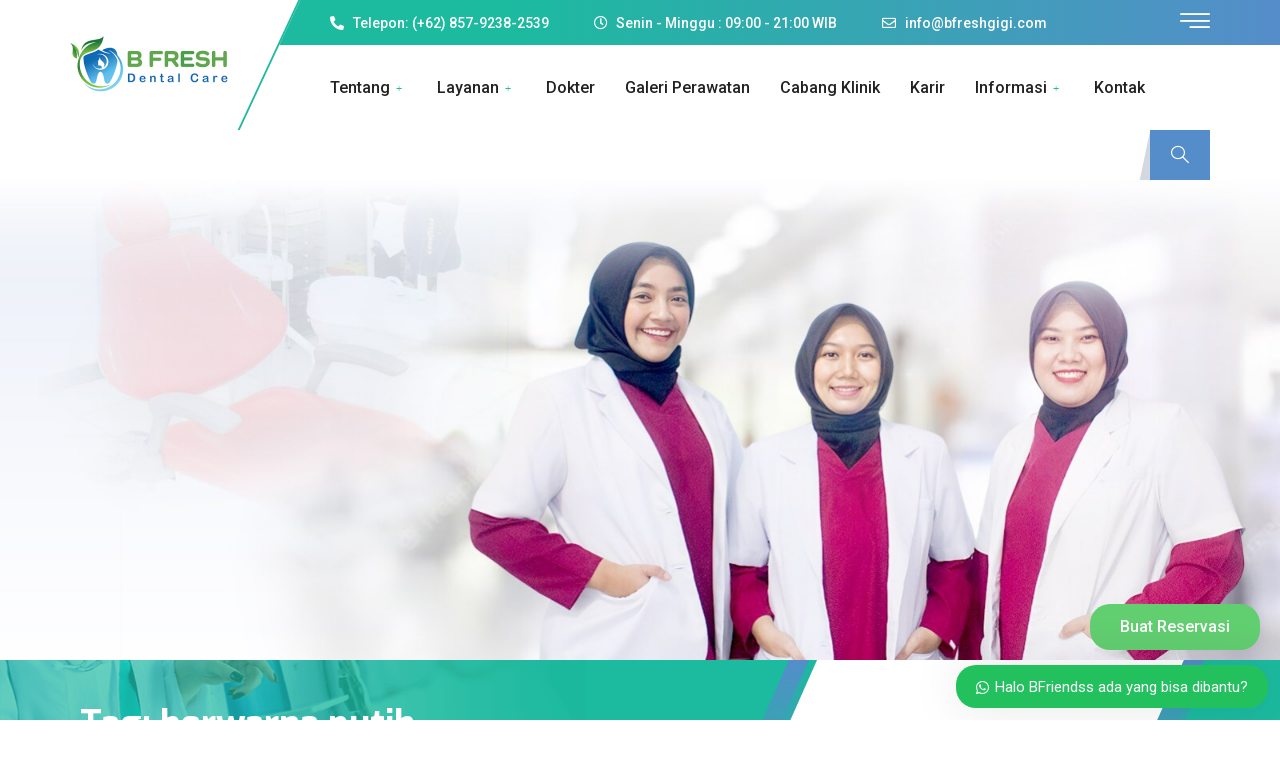

--- FILE ---
content_type: text/html; charset=UTF-8
request_url: https://bfreshgigi.com/tag/berwarna-putih/
body_size: 21267
content:
<!DOCTYPE html>
<html dir="ltr" lang="en-US" prefix="og: https://ogp.me/ns#">
<head>
    <meta charset="UTF-8">
    <meta name="viewport" content="width=device-width, initial-scale=1, maximum-scale=1, shrink-to-fit=no">

    <title>berwarna putih - Bfresh Dental Care</title>
<link href="https://fonts.googleapis.com/css?family=Roboto%3A%2C400%2C700%2C900%7CExo%3A%2C400%2C700%2C900" rel="stylesheet">
		<!-- All in One SEO 4.8.1.1 - aioseo.com -->
	<meta name="robots" content="max-image-preview:large" />
	<link rel="canonical" href="https://bfreshgigi.com/tag/berwarna-putih/" />
	<meta name="generator" content="All in One SEO (AIOSEO) 4.8.1.1" />
		<script type="application/ld+json" class="aioseo-schema">
			{"@context":"https:\/\/schema.org","@graph":[{"@type":"BreadcrumbList","@id":"https:\/\/bfreshgigi.com\/tag\/berwarna-putih\/#breadcrumblist","itemListElement":[{"@type":"ListItem","@id":"https:\/\/bfreshgigi.com\/#listItem","position":1,"name":"Home","item":"https:\/\/bfreshgigi.com\/","nextItem":{"@type":"ListItem","@id":"https:\/\/bfreshgigi.com\/tag\/berwarna-putih\/#listItem","name":"berwarna putih"}},{"@type":"ListItem","@id":"https:\/\/bfreshgigi.com\/tag\/berwarna-putih\/#listItem","position":2,"name":"berwarna putih","previousItem":{"@type":"ListItem","@id":"https:\/\/bfreshgigi.com\/#listItem","name":"Home"}}]},{"@type":"CollectionPage","@id":"https:\/\/bfreshgigi.com\/tag\/berwarna-putih\/#collectionpage","url":"https:\/\/bfreshgigi.com\/tag\/berwarna-putih\/","name":"berwarna putih - Bfresh Dental Care","inLanguage":"en-US","isPartOf":{"@id":"https:\/\/bfreshgigi.com\/#website"},"breadcrumb":{"@id":"https:\/\/bfreshgigi.com\/tag\/berwarna-putih\/#breadcrumblist"}},{"@type":"Organization","@id":"https:\/\/bfreshgigi.com\/#organization","name":"Bfresh Dental Care","description":"Klinik Dokter Gigi Terbaik Surabaya Sidoarjo Gresik","url":"https:\/\/bfreshgigi.com\/"},{"@type":"WebSite","@id":"https:\/\/bfreshgigi.com\/#website","url":"https:\/\/bfreshgigi.com\/","name":"Bfresh Dental Care","description":"Klinik Dokter Gigi Terbaik Surabaya Sidoarjo Gresik","inLanguage":"en-US","publisher":{"@id":"https:\/\/bfreshgigi.com\/#organization"}}]}
		</script>
		<!-- All in One SEO -->

<link rel='dns-prefetch' href='//fonts.googleapis.com' />
<link rel='dns-prefetch' href='//s.w.org' />
<link rel="alternate" type="application/rss+xml" title="Bfresh Dental Care &raquo; Feed" href="https://bfreshgigi.com/feed/" />
<link rel="alternate" type="application/rss+xml" title="Bfresh Dental Care &raquo; Comments Feed" href="https://bfreshgigi.com/comments/feed/" />
<link rel="alternate" type="application/rss+xml" title="Bfresh Dental Care &raquo; berwarna putih Tag Feed" href="https://bfreshgigi.com/tag/berwarna-putih/feed/" />
		<script type="text/javascript">
			window._wpemojiSettings = {"baseUrl":"https:\/\/s.w.org\/images\/core\/emoji\/13.1.0\/72x72\/","ext":".png","svgUrl":"https:\/\/s.w.org\/images\/core\/emoji\/13.1.0\/svg\/","svgExt":".svg","source":{"concatemoji":"https:\/\/bfreshgigi.com\/wp-includes\/js\/wp-emoji-release.min.js?ver=5.8.12"}};
			!function(e,a,t){var n,r,o,i=a.createElement("canvas"),p=i.getContext&&i.getContext("2d");function s(e,t){var a=String.fromCharCode;p.clearRect(0,0,i.width,i.height),p.fillText(a.apply(this,e),0,0);e=i.toDataURL();return p.clearRect(0,0,i.width,i.height),p.fillText(a.apply(this,t),0,0),e===i.toDataURL()}function c(e){var t=a.createElement("script");t.src=e,t.defer=t.type="text/javascript",a.getElementsByTagName("head")[0].appendChild(t)}for(o=Array("flag","emoji"),t.supports={everything:!0,everythingExceptFlag:!0},r=0;r<o.length;r++)t.supports[o[r]]=function(e){if(!p||!p.fillText)return!1;switch(p.textBaseline="top",p.font="600 32px Arial",e){case"flag":return s([127987,65039,8205,9895,65039],[127987,65039,8203,9895,65039])?!1:!s([55356,56826,55356,56819],[55356,56826,8203,55356,56819])&&!s([55356,57332,56128,56423,56128,56418,56128,56421,56128,56430,56128,56423,56128,56447],[55356,57332,8203,56128,56423,8203,56128,56418,8203,56128,56421,8203,56128,56430,8203,56128,56423,8203,56128,56447]);case"emoji":return!s([10084,65039,8205,55357,56613],[10084,65039,8203,55357,56613])}return!1}(o[r]),t.supports.everything=t.supports.everything&&t.supports[o[r]],"flag"!==o[r]&&(t.supports.everythingExceptFlag=t.supports.everythingExceptFlag&&t.supports[o[r]]);t.supports.everythingExceptFlag=t.supports.everythingExceptFlag&&!t.supports.flag,t.DOMReady=!1,t.readyCallback=function(){t.DOMReady=!0},t.supports.everything||(n=function(){t.readyCallback()},a.addEventListener?(a.addEventListener("DOMContentLoaded",n,!1),e.addEventListener("load",n,!1)):(e.attachEvent("onload",n),a.attachEvent("onreadystatechange",function(){"complete"===a.readyState&&t.readyCallback()})),(n=t.source||{}).concatemoji?c(n.concatemoji):n.wpemoji&&n.twemoji&&(c(n.twemoji),c(n.wpemoji)))}(window,document,window._wpemojiSettings);
		</script>
		<style type="text/css">
img.wp-smiley,
img.emoji {
	display: inline !important;
	border: none !important;
	box-shadow: none !important;
	height: 1em !important;
	width: 1em !important;
	margin: 0 .07em !important;
	vertical-align: -0.1em !important;
	background: none !important;
	padding: 0 !important;
}
</style>
	<link rel='stylesheet' id='wp-block-library-css'  href='https://bfreshgigi.com/wp-includes/css/dist/block-library/style.min.css?ver=5.8.12' type='text/css' media='all' />
<style id='wp-block-library-theme-inline-css' type='text/css'>
#start-resizable-editor-section{display:none}.wp-block-audio figcaption{color:#555;font-size:13px;text-align:center}.is-dark-theme .wp-block-audio figcaption{color:hsla(0,0%,100%,.65)}.wp-block-code{font-family:Menlo,Consolas,monaco,monospace;color:#1e1e1e;padding:.8em 1em;border:1px solid #ddd;border-radius:4px}.wp-block-embed figcaption{color:#555;font-size:13px;text-align:center}.is-dark-theme .wp-block-embed figcaption{color:hsla(0,0%,100%,.65)}.blocks-gallery-caption{color:#555;font-size:13px;text-align:center}.is-dark-theme .blocks-gallery-caption{color:hsla(0,0%,100%,.65)}.wp-block-image figcaption{color:#555;font-size:13px;text-align:center}.is-dark-theme .wp-block-image figcaption{color:hsla(0,0%,100%,.65)}.wp-block-pullquote{border-top:4px solid;border-bottom:4px solid;margin-bottom:1.75em;color:currentColor}.wp-block-pullquote__citation,.wp-block-pullquote cite,.wp-block-pullquote footer{color:currentColor;text-transform:uppercase;font-size:.8125em;font-style:normal}.wp-block-quote{border-left:.25em solid;margin:0 0 1.75em;padding-left:1em}.wp-block-quote cite,.wp-block-quote footer{color:currentColor;font-size:.8125em;position:relative;font-style:normal}.wp-block-quote.has-text-align-right{border-left:none;border-right:.25em solid;padding-left:0;padding-right:1em}.wp-block-quote.has-text-align-center{border:none;padding-left:0}.wp-block-quote.is-large,.wp-block-quote.is-style-large{border:none}.wp-block-search .wp-block-search__label{font-weight:700}.wp-block-group.has-background{padding:1.25em 2.375em;margin-top:0;margin-bottom:0}.wp-block-separator{border:none;border-bottom:2px solid;margin-left:auto;margin-right:auto;opacity:.4}.wp-block-separator:not(.is-style-wide):not(.is-style-dots){width:100px}.wp-block-separator.has-background:not(.is-style-dots){border-bottom:none;height:1px}.wp-block-separator.has-background:not(.is-style-wide):not(.is-style-dots){height:2px}.wp-block-table thead{border-bottom:3px solid}.wp-block-table tfoot{border-top:3px solid}.wp-block-table td,.wp-block-table th{padding:.5em;border:1px solid;word-break:normal}.wp-block-table figcaption{color:#555;font-size:13px;text-align:center}.is-dark-theme .wp-block-table figcaption{color:hsla(0,0%,100%,.65)}.wp-block-video figcaption{color:#555;font-size:13px;text-align:center}.is-dark-theme .wp-block-video figcaption{color:hsla(0,0%,100%,.65)}.wp-block-template-part.has-background{padding:1.25em 2.375em;margin-top:0;margin-bottom:0}#end-resizable-editor-section{display:none}
</style>
<link rel='stylesheet' id='countdown-timer-style-css'  href='https://bfreshgigi.com/wp-content/plugins/countdown-timer-for-elementor/assets/css/countdown-timer-widget.css?ver=5.8.12' type='text/css' media='all' />
<link rel='stylesheet' id='elementor-icons-ekiticons-css'  href='https://bfreshgigi.com/wp-content/plugins/elementskit-lite/modules/elementskit-icon-pack/assets/css/ekiticons.css?ver=2.5.1' type='text/css' media='all' />
<link rel='stylesheet' id='elementskit-parallax-style-css'  href='https://bfreshgigi.com/wp-content/plugins/medizco-essential/modules/parallax/assets/css/style.css?ver=1.0.2' type='text/css' media='all' />
<link rel='stylesheet' id='medizco-fonts-css'  href='https://fonts.googleapis.com/css?family=Roboto%3A400%2C500%2C700%7CExo%3A300%2C300i%2C400%2C700%2C700i%2C900' type='text/css' media='all' />
<link rel='stylesheet' id='bootstrap-css'  href='https://bfreshgigi.com/wp-content/themes/medizco/assets/css/bootstrap.min.css?ver=2.8' type='text/css' media='all' />
<link rel='stylesheet' id='font-awesome-css'  href='https://bfreshgigi.com/wp-content/plugins/elementor/assets/lib/font-awesome/css/font-awesome.min.css?ver=4.7.0' type='text/css' media='all' />
<link rel='stylesheet' id='slick-css'  href='https://bfreshgigi.com/wp-content/themes/medizco/assets/css/slick.css?ver=2.8' type='text/css' media='all' />
<link rel='stylesheet' id='medizco-blog-css'  href='https://bfreshgigi.com/wp-content/themes/medizco/assets/css/blog.css?ver=2.8' type='text/css' media='all' />
<link rel='stylesheet' id='medizco-gutenberg-custom-css'  href='https://bfreshgigi.com/wp-content/themes/medizco/assets/css/gutenberg-custom.css?ver=2.8' type='text/css' media='all' />
<link rel='stylesheet' id='medizco-master-css'  href='https://bfreshgigi.com/wp-content/themes/medizco/assets/css/master.css?ver=2.8' type='text/css' media='all' />
<style id='medizco-master-inline-css' type='text/css'>

        body{ font-family:"Roboto";font-style:normal;font-size:15px;font-weight:400; }

        h1,h2{
            font-family:"Exo";font-style:normal;font-weight:700;
        }
        h3{
            font-family:"Exo";font-style:normal;font-weight:700;
        }

        h4{
            font-family:"Exo";font-style:normal;font-weight:700;
        }
</style>
<link rel='stylesheet' id='medizco-woocommerce-css'  href='https://bfreshgigi.com/wp-content/themes/medizco/assets/css/woocommerce.css?ver=2.8' type='text/css' media='all' />
<link rel='stylesheet' id='ekit-widget-styles-css'  href='https://bfreshgigi.com/wp-content/plugins/elementskit-lite/widgets/init/assets/css/widget-styles.css?ver=2.5.1' type='text/css' media='all' />
<link rel='stylesheet' id='ekit-responsive-css'  href='https://bfreshgigi.com/wp-content/plugins/elementskit-lite/widgets/init/assets/css/responsive.css?ver=2.5.1' type='text/css' media='all' />
<link rel='stylesheet' id='wws-icons-css'  href='https://bfreshgigi.com/wp-content/plugins/wordpress-whatsapp-support/assets/css/wws-icons.css?ver=1.9.7' type='text/css' media='all' />
<link rel='stylesheet' id='wws-public-style-css'  href='https://bfreshgigi.com/wp-content/plugins/wordpress-whatsapp-support/assets/css/wws-public-style.css?ver=1.9.7' type='text/css' media='all' />
<style id='wws-public-style-inline-css' type='text/css'>
.wws--bg-color {
            background-color: #22c15e;
        }.wws--text-color {
                color: #ffffff;
        }.wws-popup__open-btn {
                padding: 8px 20px;
                font-size: 15px;
                border-radius: 20px;
                display: inline-block;
                margin-top: 15px;
                cursor: pointer;
            }.wws-popup-container--position { 
                    right: 12px; 
                    bottom: 12px; 
                }
                .wws-popup__open-btn { float: right; }
                .wws-gradient--position {
                  bottom: 0;
                  right: 0;
                  background: radial-gradient(ellipse at bottom right, rgba(29, 39, 54, 0.2) 0, rgba(29, 39, 54, 0) 72%);
                }
</style>
<link rel='stylesheet' id='wws-public-template-css'  href='https://bfreshgigi.com/wp-content/plugins/wordpress-whatsapp-support/assets/css/wws-public-template-1.css?ver=1.9.7' type='text/css' media='all' />
<script type='text/javascript' src='https://bfreshgigi.com/wp-includes/js/jquery/jquery.min.js?ver=3.6.0' id='jquery-core-js'></script>
<script type='text/javascript' src='https://bfreshgigi.com/wp-includes/js/jquery/jquery-migrate.min.js?ver=3.3.2' id='jquery-migrate-js'></script>
<script type='text/javascript' src='https://bfreshgigi.com/wp-content/plugins/medizco-essential/modules/parallax/assets/js/jarallax.js?ver=1.0.2' id='jarallax-js'></script>
<link rel="https://api.w.org/" href="https://bfreshgigi.com/wp-json/" /><link rel="alternate" type="application/json" href="https://bfreshgigi.com/wp-json/wp/v2/tags/498" /><link rel="EditURI" type="application/rsd+xml" title="RSD" href="https://bfreshgigi.com/xmlrpc.php?rsd" />
<link rel="wlwmanifest" type="application/wlwmanifest+xml" href="https://bfreshgigi.com/wp-includes/wlwmanifest.xml" /> 

			<script type="text/javascript">
				var elementskit_section_parallax_data = {};
				var elementskit_module_parallax_url = "https://bfreshgigi.com/wp-content/plugins/medizco-essential/modules/parallax/"
			</script>
		<meta name="generator" content="Powered by Slider Revolution 6.7.20 - responsive, Mobile-Friendly Slider Plugin for WordPress with comfortable drag and drop interface." />
<link rel="icon" href="https://bfreshgigi.com/wp-content/uploads/2022/01/favicon-bfresh.png" sizes="32x32" />
<link rel="icon" href="https://bfreshgigi.com/wp-content/uploads/2022/01/favicon-bfresh.png" sizes="192x192" />
<link rel="apple-touch-icon" href="https://bfreshgigi.com/wp-content/uploads/2022/01/favicon-bfresh.png" />
<meta name="msapplication-TileImage" content="https://bfreshgigi.com/wp-content/uploads/2022/01/favicon-bfresh.png" />
<script>function setREVStartSize(e){
			//window.requestAnimationFrame(function() {
				window.RSIW = window.RSIW===undefined ? window.innerWidth : window.RSIW;
				window.RSIH = window.RSIH===undefined ? window.innerHeight : window.RSIH;
				try {
					var pw = document.getElementById(e.c).parentNode.offsetWidth,
						newh;
					pw = pw===0 || isNaN(pw) || (e.l=="fullwidth" || e.layout=="fullwidth") ? window.RSIW : pw;
					e.tabw = e.tabw===undefined ? 0 : parseInt(e.tabw);
					e.thumbw = e.thumbw===undefined ? 0 : parseInt(e.thumbw);
					e.tabh = e.tabh===undefined ? 0 : parseInt(e.tabh);
					e.thumbh = e.thumbh===undefined ? 0 : parseInt(e.thumbh);
					e.tabhide = e.tabhide===undefined ? 0 : parseInt(e.tabhide);
					e.thumbhide = e.thumbhide===undefined ? 0 : parseInt(e.thumbhide);
					e.mh = e.mh===undefined || e.mh=="" || e.mh==="auto" ? 0 : parseInt(e.mh,0);
					if(e.layout==="fullscreen" || e.l==="fullscreen")
						newh = Math.max(e.mh,window.RSIH);
					else{
						e.gw = Array.isArray(e.gw) ? e.gw : [e.gw];
						for (var i in e.rl) if (e.gw[i]===undefined || e.gw[i]===0) e.gw[i] = e.gw[i-1];
						e.gh = e.el===undefined || e.el==="" || (Array.isArray(e.el) && e.el.length==0)? e.gh : e.el;
						e.gh = Array.isArray(e.gh) ? e.gh : [e.gh];
						for (var i in e.rl) if (e.gh[i]===undefined || e.gh[i]===0) e.gh[i] = e.gh[i-1];
											
						var nl = new Array(e.rl.length),
							ix = 0,
							sl;
						e.tabw = e.tabhide>=pw ? 0 : e.tabw;
						e.thumbw = e.thumbhide>=pw ? 0 : e.thumbw;
						e.tabh = e.tabhide>=pw ? 0 : e.tabh;
						e.thumbh = e.thumbhide>=pw ? 0 : e.thumbh;
						for (var i in e.rl) nl[i] = e.rl[i]<window.RSIW ? 0 : e.rl[i];
						sl = nl[0];
						for (var i in nl) if (sl>nl[i] && nl[i]>0) { sl = nl[i]; ix=i;}
						var m = pw>(e.gw[ix]+e.tabw+e.thumbw) ? 1 : (pw-(e.tabw+e.thumbw)) / (e.gw[ix]);
						newh =  (e.gh[ix] * m) + (e.tabh + e.thumbh);
					}
					var el = document.getElementById(e.c);
					if (el!==null && el) el.style.height = newh+"px";
					el = document.getElementById(e.c+"_wrapper");
					if (el!==null && el) {
						el.style.height = newh+"px";
						el.style.display = "block";
					}
				} catch(e){
					console.log("Failure at Presize of Slider:" + e)
				}
			//});
		  };</script>
		<style type="text/css" id="wp-custom-css">
			.xs_overflow {
	overflow: hidden !important;
}

.pagination li a, .pagination li span {
    width: 45px;
}

.elementskit-menu-overlay .elementskit-menu-offcanvas-elements .elementskit-menu-toggler .ekit-nav-menu--overlay {
	display:none;
}		</style>
		    <!-- Google tag (gtag.js) -->
<script async src="https://www.googletagmanager.com/gtag/js?id=G-7761DFFM9W"></script>
<script>
  window.dataLayer = window.dataLayer || [];
  function gtag(){dataLayer.push(arguments);}
  gtag('js', new Date());

  gtag('config', 'G-7761DFFM9W');
</script>

<!-- Google Tag Manager -->
<script>(function(w,d,s,l,i){w[l]=w[l]||[];w[l].push({'gtm.start':
new Date().getTime(),event:'gtm.js'});var f=d.getElementsByTagName(s)[0],
j=d.createElement(s),dl=l!='dataLayer'?'&l='+l:'';j.async=true;j.src=
'https://www.googletagmanager.com/gtm.js?id='+i+dl;f.parentNode.insertBefore(j,f);
})(window,document,'script','dataLayer','GTM-M8MTRT5Q');</script>
<!-- End Google Tag Manager -->
    
    <meta name="facebook-domain-verification" content="rem07kvz766qv6eo50nesnyp5tgkke" />
    
<!-- Meta Pixel Code -->
<script>
  ! function(f, b, e, v, n, t, s) {
    if (f.fbq) return;
    n = f.fbq = function() {
      n.callMethod ? n.callMethod.apply(n, arguments) : n.queue.push(arguments)
    };
    if (!f._fbq) f._fbq = n;
    n.push = n;
    n.loaded = !0;
    n.version = '2.0';
    n.queue = [];
    t = b.createElement(e);
    t.async = !0;
    t.src = v;
    s = b.getElementsByTagName(e)[0];
    s.parentNode.insertBefore(t, s)
  }(window, document, 'script', 'https://connect.facebook.net/en_US/fbevents.js');
  fbq('init', '711175574443744');
  fbq('track', 'PageView');
</script>
<noscript>
  <img height="1" width="1" style="display:none" src="https://www.facebook.com/tr?id=711175574443744&ev=PageView&noscript=1" />
</noscript>
<!-- End Meta&nbsp;Pixel&nbsp;Code&nbsp;-->

</head>
<body class="archive tag tag-berwarna-putih tag-498 sidebar-active elementor-default elementor-kit-4824">

    <div class="medizco-preloder"><img src="https://bfreshgigi.com/wp-content/themes/medizco/assets/images/preloader/puff.svg" width="50" alt="preloader"></div>		<div data-elementor-type="wp-post" data-elementor-id="8" class="elementor elementor-8" data-elementor-settings="[]">
						<div class="elementor-inner">
							<div class="elementor-section-wrap">
							<section class="elementor-section elementor-top-section elementor-element elementor-element-2774ad2 elementor-section-content-middle medizco_topbar elementor-hidden-phone elementor-section-boxed elementor-section-height-default elementor-section-height-default" data-id="2774ad2" data-element_type="section" data-settings="{&quot;background_background&quot;:&quot;gradient&quot;}">
						<div class="elementor-container elementor-column-gap-no">
							<div class="elementor-row">
					<div class="elementor-column elementor-col-100 elementor-top-column elementor-element elementor-element-3383a13" data-id="3383a13" data-element_type="column">
			<div class="elementor-column-wrap elementor-element-populated">
							<div class="elementor-widget-wrap">
						<div class="elementor-element elementor-element-8723ae7 elementor-icon-list--layout-inline elementor-align-left mr-auto elementor-widget__width-auto elementor-list-item-link-full_width elementor-widget elementor-widget-icon-list" data-id="8723ae7" data-element_type="widget" data-widget_type="icon-list.default">
				<div class="elementor-widget-container">
					<ul class="elementor-icon-list-items elementor-inline-items">
							<li class="elementor-icon-list-item elementor-inline-item">
											<a href="https://wa.me/6285792382539">

												<span class="elementor-icon-list-icon">
							<i aria-hidden="true" class="fas fa-phone-alt"></i>						</span>
										<span class="elementor-icon-list-text">Telepon: (+62) 857-9238-2539</span>
											</a>
									</li>
								<li class="elementor-icon-list-item elementor-inline-item">
											<a href="#">

												<span class="elementor-icon-list-icon">
							<i aria-hidden="true" class="far fa-clock"></i>						</span>
										<span class="elementor-icon-list-text">Senin - Minggu : 09:00 - 21:00 WIB</span>
											</a>
									</li>
								<li class="elementor-icon-list-item elementor-inline-item">
											<a href="/cdn-cgi/l/email-protection#7f161119103f1d190d1a0c1718161816511c1012">

												<span class="elementor-icon-list-icon">
							<i aria-hidden="true" class="far fa-envelope"></i>						</span>
										<span class="elementor-icon-list-text"><span class="__cf_email__" data-cfemail="92fbfcf4fdd2f0f4e0f7e1faf5fbf5fbbcf1fdff">[email&#160;protected]</span></span>
											</a>
									</li>
						</ul>
				</div>
				</div>
				<div class="elementor-element elementor-element-bcf2ce3 elementor-widget__width-auto ml-auto elementor-hidden-desktop elementor-hidden-tablet elementor-hidden-mobile elementor-widget elementor-widget-elementskit-page-list" data-id="bcf2ce3" data-element_type="widget" data-widget_type="elementskit-page-list.default">
				<div class="elementor-widget-container">
			<div class="ekit-wid-con" >		<div class="elementor-icon-list-items  elementor-inline-items">
							<div class="elementor-icon-list-item   " >
					<a  target=_blank rel=""  href="https://bfreshgigi.com/" class="elementor-repeater-item-f48a0b1 ekit_badge_left">
						<div class="ekit_page_list_content">
															<span class="elementor-icon-list-icon">
									<i aria-hidden="true" class="fasicon icon-online-shopping-cart"></i>								</span>
														<span class="elementor-icon-list-text">
								<span class="ekit_page_list_title_title"> </span>
															</span>
						</div>
												    <span class="ekit_menu_label">
                                3						    </span>
											</a>
				</div>
						</div>
		</div>		</div>
				</div>
				<div class="elementor-element elementor-element-d482852 elementor-widget__width-auto ekit-off-canvas-position-right elementor-widget elementor-widget-elementskit-header-offcanvas" data-id="d482852" data-element_type="widget" data-widget_type="elementskit-header-offcanvas.default">
				<div class="elementor-widget-container">
			<div class="ekit-wid-con" >        <div class="ekit-offcanvas-toggle-wraper">
            <a href="#" class="ekit_navSidebar-button ekit_offcanvas-sidebar">
                <i aria-hidden="true" class="fasicon icon-menu-7"></i>            </a>
        </div>
        <!-- offset cart strart -->
        <!-- sidebar cart item -->
        <div class="ekit-sidebar-group info-group">
            <div class="ekit-overlay ekit-bg-black"></div>
            <div class="ekit-sidebar-widget">
                <div class="ekit_sidebar-widget-container">
                    <div class="ekit_widget-heading">
                        <a href="#" class="ekit_close-side-widget">

                            <i aria-hidden="true" class="fasicon icon-cross"></i>
                        </a>
                    </div>
                    <div class="ekit_sidebar-textwidget">
                        
		<div class="widgetarea_warper widgetarea_warper_editable" data-elementskit-widgetarea-key="d482852"  data-elementskit-widgetarea-index="99">
			<div class="widgetarea_warper_edit" data-elementskit-widgetarea-key="d482852" data-elementskit-widgetarea-index="99">
				<i class="eicon-edit" aria-hidden="true"></i>
				<span class="elementor-screen-only">Edit</span>
			</div>

			<div class="elementor-widget-container">
						<div data-elementor-type="wp-post" data-elementor-id="212" class="elementor elementor-212" data-elementor-settings="[]">
						<div class="elementor-inner">
							<div class="elementor-section-wrap">
							<section class="elementor-section elementor-top-section elementor-element elementor-element-478a8ae elementor-section-full_width elementor-section-height-default elementor-section-height-default" data-id="478a8ae" data-element_type="section" data-settings="{&quot;background_background&quot;:&quot;classic&quot;}">
						<div class="elementor-container elementor-column-gap-no">
							<div class="elementor-row">
					<div class="elementor-column elementor-col-100 elementor-top-column elementor-element elementor-element-0c54af2" data-id="0c54af2" data-element_type="column">
			<div class="elementor-column-wrap elementor-element-populated">
							<div class="elementor-widget-wrap">
						<div class="elementor-element elementor-element-cf2f730 elementor-widget elementor-widget-image" data-id="cf2f730" data-element_type="widget" data-widget_type="image.default">
				<div class="elementor-widget-container">
								<div class="elementor-image">
													<a href="https://bfreshgigi.com/">
							<img src="https://bfreshgigi.com/wp-content/uploads/elementor/thumbs/logo-b-fresh-wite-1-r3krkudvcw95i5pc6wg8yphoigvstkpd8f3xaghjhq.png" title="logo b fresh wite (1)" alt="logo b fresh wite (1)" />								</a>
														</div>
						</div>
				</div>
				<div class="elementor-element elementor-element-4568037 elementor-widget elementor-widget-heading" data-id="4568037" data-element_type="widget" data-widget_type="heading.default">
				<div class="elementor-widget-container">
			<h2 class="elementor-heading-title elementor-size-default">Tentang Kami</h2>		</div>
				</div>
				<div class="elementor-element elementor-element-e2236e0 elementor-widget elementor-widget-text-editor" data-id="e2236e0" data-element_type="widget" data-widget_type="text-editor.default">
				<div class="elementor-widget-container">
								<div class="elementor-text-editor elementor-clearfix">
				<p>Klinik gigi dimulai pada tahun 2009 bernama praktek drg Kurnia, berubah nama pada tahun 2013 dengan nama Fresh On Dental Care. Berubah nama tahun 2018 dengan nama Fresh Medika. Dan dengan semangat baru, berubah nama menjadi B Fresh Dental Care pada pertengahan tahun 2020. </p>					</div>
						</div>
				</div>
				<div class="elementor-element elementor-element-774daf5 elementor-widget elementor-widget-elementskit-button" data-id="774daf5" data-element_type="widget" data-widget_type="elementskit-button.default">
				<div class="elementor-widget-container">
			<div class="ekit-wid-con" >		<div class="ekit-btn-wraper">
							<a href="https://wa.me/6285645262347" class="elementskit-btn  whitespace--normal" >
					
					
					Konsultasi				</a>
						</div>
        </div>		</div>
				</div>
				<div class="elementor-element elementor-element-adcb817 elementor-widget elementor-widget-heading" data-id="adcb817" data-element_type="widget" data-widget_type="heading.default">
				<div class="elementor-widget-container">
			<h2 class="elementor-heading-title elementor-size-default">Info Kontak</h2>		</div>
				</div>
				<div class="elementor-element elementor-element-be2e17b elementor-icon-list--layout-traditional elementor-list-item-link-full_width elementor-widget elementor-widget-icon-list" data-id="be2e17b" data-element_type="widget" data-widget_type="icon-list.default">
				<div class="elementor-widget-container">
					<ul class="elementor-icon-list-items">
							<li class="elementor-icon-list-item">
											<span class="elementor-icon-list-icon">
							<i aria-hidden="true" class="fas fa-map-marked-alt"></i>						</span>
										<span class="elementor-icon-list-text">Perumahan Ruko Jaya Harmoni No. 14, Jl. Kesatrian Buduran, Buduran, Sidoarjo, Jawa Timur</span>
									</li>
								<li class="elementor-icon-list-item">
											<a href="https://wa.me/6285645262347">

												<span class="elementor-icon-list-icon">
							<i aria-hidden="true" class="fas fa-phone-alt"></i>						</span>
										<span class="elementor-icon-list-text">+62-856-4526-2347</span>
											</a>
									</li>
								<li class="elementor-icon-list-item">
											<a href="/cdn-cgi/l/email-protection#2f464149406f4d495d4a5c4748464846014c4042">

												<span class="elementor-icon-list-icon">
							<i aria-hidden="true" class="far fa-envelope"></i>						</span>
										<span class="elementor-icon-list-text"><span class="__cf_email__" data-cfemail="640d0a020b2406021601170c030d030d4a070b09">[email&#160;protected]</span></span>
											</a>
									</li>
								<li class="elementor-icon-list-item">
											<span class="elementor-icon-list-icon">
							<i aria-hidden="true" class="far fa-clock"></i>						</span>
										<span class="elementor-icon-list-text">Senin - Minggu : 09:00 - 21:00 WIB</span>
									</li>
						</ul>
				</div>
				</div>
				<div class="elementor-element elementor-element-d834e99 elementor-widget elementor-widget-elementskit-social-media" data-id="d834e99" data-element_type="widget" data-widget_type="elementskit-social-media.default">
				<div class="elementor-widget-container">
			<div class="ekit-wid-con" >			 <ul class="ekit_social_media">
														<li class="elementor-repeater-item-bb0a9dd">
					    <a
						href="https://www.facebook.com/bfresh.dentalcare" target="_blank" class="facebook" >
														
							<i aria-hidden="true" class="fasicon icon-facebook"></i>									
                                                                                                            </a>
                    </li>
                    														<li class="elementor-repeater-item-f3e4f69">
					    <a
						href="https://www.instagram.com/bfreshdentalcare/" target="_blank" class="instagram1" >
														
							<i aria-hidden="true" class="fasicon icon-instagram1"></i>									
                                                                                                            </a>
                    </li>
                    														<li class="elementor-repeater-item-0d29ad9">
					    <a
						href="https://www.youtube.com/channel/UCzLQ0zVw9YYdMSmE8A9ZF3Q" target="_blank" class="youtube" >
														
							<i aria-hidden="true" class="fasicon icon-youtube"></i>									
                                                                                                            </a>
                    </li>
                    							</ul>
		</div>		</div>
				</div>
						</div>
					</div>
		</div>
								</div>
					</div>
		</section>
						</div>
						</div>
					</div>
					</div>
		</div>
		                    </div>
                </div>
            </div>
        </div> <!-- END sidebar widget item -->
        <!-- END offset cart strart -->
        </div>		</div>
				</div>
						</div>
					</div>
		</div>
								</div>
					</div>
		</section>
				<section class="elementor-section elementor-top-section elementor-element elementor-element-2e7172a elementor-section-boxed elementor-section-height-default elementor-section-height-default" data-id="2e7172a" data-element_type="section" data-settings="{&quot;background_background&quot;:&quot;classic&quot;}">
						<div class="elementor-container elementor-column-gap-no">
							<div class="elementor-row">
					<div class="elementor-column elementor-col-100 elementor-top-column elementor-element elementor-element-19431bd" data-id="19431bd" data-element_type="column">
			<div class="elementor-column-wrap elementor-element-populated">
							<div class="elementor-widget-wrap">
						<div class="elementor-element elementor-element-a28ce9b medizco_logo elementor-widget__width-auto elementor-widget elementor-widget-image" data-id="a28ce9b" data-element_type="widget" data-widget_type="image.default">
				<div class="elementor-widget-container">
								<div class="elementor-image">
													<a href="https://bfreshgigi.com/">
							<img src="https://bfreshgigi.com/wp-content/uploads/elementor/thumbs/logo-bfresh-400-r3krkuduvcqpz3rx0crw91wu6zt76cevj2nbc4xe8o.png" title="logo-bfresh-400" alt="logo-bfresh-400" />								</a>
														</div>
						</div>
				</div>
				<div class="elementor-element elementor-element-a5e4003 elementor-widget__width-auto medizco_nav tab_ml_auto elementor-widget elementor-widget-ekit-nav-menu" data-id="a5e4003" data-element_type="widget" data-widget_type="ekit-nav-menu.default">
				<div class="elementor-widget-container">
			<div class="ekit-wid-con ekit_menu_responsive_tablet" data-hamburger-icon="" data-hamburger-icon-type="icon" data-responsive-breakpoint="1024">            <button class="elementskit-menu-hamburger elementskit-menu-toggler">
                                    <span class="elementskit-menu-hamburger-icon"></span><span class="elementskit-menu-hamburger-icon"></span><span class="elementskit-menu-hamburger-icon"></span>
                            </button>
            <div id="ekit-megamenu-bfresh" class="elementskit-menu-container elementskit-menu-offcanvas-elements elementskit-navbar-nav-default elementskit_plus_icon ekit-nav-menu-one-page-no"><ul id="menu-bfresh" class="elementskit-navbar-nav elementskit-menu-po-center submenu-click-on-icon"><li id="menu-item-5460" class="menu-item menu-item-type-custom menu-item-object-custom menu-item-has-children menu-item-5460 nav-item elementskit-dropdown-has relative_position elementskit-dropdown-menu-default_width elementskit-mobile-builder-content" data-vertical-menu=750px><a href="#" class="ekit-menu-nav-link ekit-menu-dropdown-toggle">Tentang<i class="icon icon-down-arrow1 elementskit-submenu-indicator"></i></a>
<ul class="elementskit-dropdown elementskit-submenu-panel">
	<li id="menu-item-5748" class="menu-item menu-item-type-post_type menu-item-object-page menu-item-5748 nav-item elementskit-mobile-builder-content" data-vertical-menu=750px><a href="https://bfreshgigi.com/perjalanan/" class=" dropdown-item">Perjalanan</a>	<li id="menu-item-5749" class="menu-item menu-item-type-post_type menu-item-object-page menu-item-5749 nav-item elementskit-mobile-builder-content" data-vertical-menu=750px><a href="https://bfreshgigi.com/visi-misi/" class=" dropdown-item">Visi &#038; Misi</a>	<li id="menu-item-5747" class="menu-item menu-item-type-post_type menu-item-object-page menu-item-5747 nav-item elementskit-mobile-builder-content" data-vertical-menu=750px><a href="https://bfreshgigi.com/misi-sosial/" class=" dropdown-item">Misi Sosial</a></ul>
</li>
<li id="menu-item-5461" class="menu-item menu-item-type-custom menu-item-object-custom menu-item-has-children menu-item-5461 nav-item elementskit-dropdown-has relative_position elementskit-dropdown-menu-default_width elementskit-mobile-builder-content" data-vertical-menu=750px><a href="#" class="ekit-menu-nav-link ekit-menu-dropdown-toggle">Layanan<i class="icon icon-down-arrow1 elementskit-submenu-indicator"></i></a>
<ul class="elementskit-dropdown elementskit-submenu-panel">
	<li id="menu-item-9075" class="menu-item menu-item-type-custom menu-item-object-custom menu-item-9075 nav-item elementskit-mobile-builder-content" data-vertical-menu=750px><a href="#" class=" dropdown-item">Konsultasi (Gratis)</a>	<li id="menu-item-5750" class="menu-item menu-item-type-post_type menu-item-object-medizco-service menu-item-5750 nav-item elementskit-mobile-builder-content" data-vertical-menu=750px><a href="https://bfreshgigi.com/service/behel-gigi/" class=" dropdown-item">Behel Gigi</a>	<li id="menu-item-9146" class="menu-item menu-item-type-post_type menu-item-object-medizco-service menu-item-9146 nav-item elementskit-mobile-builder-content" data-vertical-menu=750px><a href="https://bfreshgigi.com/service/scaling-gigi/" class=" dropdown-item">Scaling Gigi</a>	<li id="menu-item-9148" class="menu-item menu-item-type-post_type menu-item-object-medizco-service menu-item-9148 nav-item elementskit-mobile-builder-content" data-vertical-menu=750px><a href="https://bfreshgigi.com/service/cabut-gigi/" class=" dropdown-item">Cabut Gigi</a>	<li id="menu-item-9151" class="menu-item menu-item-type-post_type menu-item-object-medizco-service menu-item-9151 nav-item elementskit-mobile-builder-content" data-vertical-menu=750px><a href="https://bfreshgigi.com/service/tambal-gigi/" class=" dropdown-item">Tambal Gigi</a>	<li id="menu-item-9251" class="menu-item menu-item-type-post_type menu-item-object-medizco-service menu-item-9251 nav-item elementskit-mobile-builder-content" data-vertical-menu=750px><a href="https://bfreshgigi.com/service/bleaching-gigi/" class=" dropdown-item">Bleaching Gigi</a>	<li id="menu-item-9252" class="menu-item menu-item-type-post_type menu-item-object-medizco-service menu-item-9252 nav-item elementskit-mobile-builder-content" data-vertical-menu=750px><a href="https://bfreshgigi.com/service/veneer-gigi/" class=" dropdown-item">Veneer Gigi</a>	<li id="menu-item-9250" class="menu-item menu-item-type-post_type menu-item-object-medizco-service menu-item-9250 nav-item elementskit-mobile-builder-content" data-vertical-menu=750px><a href="https://bfreshgigi.com/service/gigi-tiruan/" class=" dropdown-item">Gigi Tiruan / Crown Gigi</a>	<li id="menu-item-9073" class="menu-item menu-item-type-custom menu-item-object-custom menu-item-9073 nav-item elementskit-mobile-builder-content" data-vertical-menu=750px><a href="#" class=" dropdown-item">Perawatan Saluran Akar</a>	<li id="menu-item-9074" class="menu-item menu-item-type-custom menu-item-object-custom menu-item-9074 nav-item elementskit-mobile-builder-content" data-vertical-menu=750px><a href="#" class=" dropdown-item">Odontektomi</a>	<li id="menu-item-9076" class="menu-item menu-item-type-custom menu-item-object-custom menu-item-9076 nav-item elementskit-mobile-builder-content" data-vertical-menu=750px><a href="#" class=" dropdown-item">Promo Paket Hemat</a></ul>
</li>
<li id="menu-item-5755" class="menu-item menu-item-type-post_type menu-item-object-page menu-item-5755 nav-item elementskit-mobile-builder-content" data-vertical-menu=750px><a href="https://bfreshgigi.com/dokter/" class="ekit-menu-nav-link">Dokter</a></li>
<li id="menu-item-12789" class="menu-item menu-item-type-custom menu-item-object-custom menu-item-12789 nav-item elementskit-mobile-builder-content" data-vertical-menu=750px><a href="https://galeri.bfreshgigi.com/" class="ekit-menu-nav-link">Galeri Perawatan</a></li>
<li id="menu-item-5756" class="menu-item menu-item-type-post_type menu-item-object-page menu-item-5756 nav-item elementskit-mobile-builder-content" data-vertical-menu=750px><a href="https://bfreshgigi.com/cabang-klinik/" class="ekit-menu-nav-link">Cabang Klinik</a></li>
<li id="menu-item-11265" class="menu-item menu-item-type-custom menu-item-object-custom menu-item-11265 nav-item elementskit-mobile-builder-content" data-vertical-menu=750px><a href="https://bfreshgigi.com/karir" class="ekit-menu-nav-link">Karir</a></li>
<li id="menu-item-5757" class="menu-item menu-item-type-post_type menu-item-object-page current_page_parent menu-item-has-children menu-item-5757 nav-item elementskit-dropdown-has relative_position elementskit-dropdown-menu-default_width elementskit-mobile-builder-content" data-vertical-menu=750px><a href="https://bfreshgigi.com/informasi/" class="ekit-menu-nav-link ekit-menu-dropdown-toggle">Informasi<i class="icon icon-down-arrow1 elementskit-submenu-indicator"></i></a>
<ul class="elementskit-dropdown elementskit-submenu-panel">
	<li id="menu-item-6377" class="menu-item menu-item-type-taxonomy menu-item-object-category menu-item-6377 nav-item elementskit-mobile-builder-content" data-vertical-menu=750px><a href="https://bfreshgigi.com/category/kegiatan-sosial/" class=" dropdown-item">Kegiatan Sosial</a>	<li id="menu-item-5759" class="menu-item menu-item-type-taxonomy menu-item-object-category menu-item-5759 nav-item elementskit-mobile-builder-content" data-vertical-menu=750px><a href="https://bfreshgigi.com/category/edukasi/" class=" dropdown-item">Edukasi</a>	<li id="menu-item-5760" class="menu-item menu-item-type-taxonomy menu-item-object-category menu-item-5760 nav-item elementskit-mobile-builder-content" data-vertical-menu=750px><a href="https://bfreshgigi.com/category/promo/" class=" dropdown-item">Promo</a>	<li id="menu-item-6444" class="menu-item menu-item-type-taxonomy menu-item-object-category menu-item-6444 nav-item elementskit-mobile-builder-content" data-vertical-menu=750px><a href="https://bfreshgigi.com/category/testimoni/" class=" dropdown-item">Testimoni</a>	<li id="menu-item-6498" class="menu-item menu-item-type-post_type menu-item-object-page menu-item-6498 nav-item elementskit-mobile-builder-content" data-vertical-menu=750px><a href="https://bfreshgigi.com/galeri/" class=" dropdown-item">Galeri</a></ul>
</li>
<li id="menu-item-5758" class="menu-item menu-item-type-post_type menu-item-object-page menu-item-5758 nav-item elementskit-mobile-builder-content" data-vertical-menu=750px><a href="https://bfreshgigi.com/kontak/" class="ekit-menu-nav-link">Kontak</a></li>
</ul>
				<div class="elementskit-nav-identity-panel">
					<div class="elementskit-site-title">
						<a class="elementskit-nav-logo" href="https://bfreshgigi.com" target="_self" rel="">
                            <img width="400" height="200" src="https://bfreshgigi.com/wp-content/uploads/2019/08/logo-bfresh-400.png" class="attachment-full size-full" alt="" loading="lazy" srcset="https://bfreshgigi.com/wp-content/uploads/2019/08/logo-bfresh-400.png 400w, https://bfreshgigi.com/wp-content/uploads/2019/08/logo-bfresh-400-300x150.png 300w" sizes="(max-width: 400px) 100vw, 400px" />
						</a> 
					</div>
					<button class="elementskit-menu-close elementskit-menu-toggler" type="button">X</button>
				</div>
			</div><div class="elementskit-menu-overlay elementskit-menu-offcanvas-elements elementskit-menu-toggler ekit-nav-menu--overlay"></div></div>		</div>
				</div>
				<div class="elementor-element elementor-element-e050231 elementor-widget__width-auto header_1_search_btn ml-auto tab_ml_0 elementor-hidden-mobile elementor-widget elementor-widget-elementskit-header-search" data-id="e050231" data-element_type="widget" data-widget_type="elementskit-header-search.default">
				<div class="elementor-widget-container">
			<div class="ekit-wid-con" >        <a href="#ekit_modal-popup-e050231" class="ekit_navsearch-button ekit-modal-popup">
            <i aria-hidden="true" class="icon icon-search2"></i>        </a>
        <!-- language switcher strart -->
        <!-- xs modal -->
        <div class="zoom-anim-dialog mfp-hide ekit_modal-searchPanel" id="ekit_modal-popup-e050231">
            <div class="ekit-search-panel">
            <!-- Polylang search - thanks to Alain Melsens -->
                <form role="search" method="get" class="ekit-search-group" action="https://bfreshgigi.com/">
                    <input type="search" class="ekit_search-field" placeholder="Search..." value="" name="s" />
                    <button type="submit" class="ekit_search-button">
                        <i aria-hidden="true" class="icon icon-search2"></i>                    </button>
                </form>
            </div>
        </div><!-- End xs modal -->
        <!-- end language switcher strart -->
        </div>		</div>
				</div>
						</div>
					</div>
		</div>
								</div>
					</div>
		</section>
						</div>
						</div>
					</div>
		
<div class="page_banner">
        <div class="page_banner_img">
       <img src="//bfreshgigi.com/wp-content/uploads/2023/07/bfresh-bg-1.jpg" alt="Tag: <span>berwarna putih</span>">
    </div>
    
    <div class="page_banner_content  overlay" style="background-image: url(//bfreshgigi.com/wp-content/uploads/2019/09/about-breadcrumb-bg.png);; --banner-overlay-color: rgba(28, 186, 159, 0.68); --banner-breadcumb-color: #1cba9f">
        <div class="container d-lg-flex justify-content-between">
            <h1 class="page_banner_title">
                Tag: <span>berwarna putih</span>            </h1>

            <ul class="medizco_breadcrumblist d-inline-flex flex-wrap flex-lg-nowrap align-items-center"><li class="curves left"></li><li class="curves right"></li><li><a href="https://bfreshgigi.com">Home</a></li> <li class="seperator">-</li>berwarna putih</ul>        </div>
    </div>
</div><!-- .medizco_banner -->

<section id="main-content" class="blog main-container" role="main">
	<div class="container">
		<div class="row">
      			<div class="col-lg-8 col-md-12">
				
											<article class="post-9441 post type-post status-publish format-standard has-post-thumbnail hentry category-edukasi tag-berwarna-putih tag-lidah">
   <div class="post-media post-image">
      
      <a href="https://bfreshgigi.com/5-penyebab-warna-lidah-berwarna-putih/">
          <img width="1201" height="601" src="https://bfreshgigi.com/wp-content/uploads/2023/03/penyebab-lidah-berwarna-putih.jpg" class="img-fluid" alt="5 Penyebab Warna Lidah Berwarna Putih" loading="lazy" srcset="https://bfreshgigi.com/wp-content/uploads/2023/03/penyebab-lidah-berwarna-putih.jpg 1201w, https://bfreshgigi.com/wp-content/uploads/2023/03/penyebab-lidah-berwarna-putih-300x150.jpg 300w, https://bfreshgigi.com/wp-content/uploads/2023/03/penyebab-lidah-berwarna-putih-1024x512.jpg 1024w, https://bfreshgigi.com/wp-content/uploads/2023/03/penyebab-lidah-berwarna-putih-768x384.jpg 768w" sizes="(max-width: 1201px) 100vw, 1201px" />      </a>
            
</div>
   
<div class="post-body clearfix">
      <div class="entry-header">
        	<div class="post-meta">
		<span class="post-meta-date">
					<i class="fa fa-clock-o"></i>
						March 17, 2023</span><span class="meta-categories post-cat">
					<i class="fa fa-folder"></i>
						<a href="https://bfreshgigi.com/category/edukasi/" rel="category tag">Edukasi</a> 
					</span>	</div>
        <h2 class="entry-title">
          <a href="https://bfreshgigi.com/5-penyebab-warna-lidah-berwarna-putih/">5 Penyebab Warna Lidah Berwarna Putih</a>
        </h2>
   
      </div>
        
      <div class="post-content">
         <div class="entry-content">
            <p>
                Lidah berwarna putih bisa menjadi tanda dari beberapa kondisi yang berbeda, termasuk masalah kesehatan mulut yang serius. Namun pada kebanyakan kasus, lidah berwarna putih tidak berbahaya dan bisa menghilang dengan sendirinya. Jika Anda mengalami kondisi lidah berwarna putih dan lama&hellip;            </p>
         </div>
        <div class="post-footer readmore-btn-area"><a class="readmore" href="https://bfreshgigi.com/5-penyebab-warna-lidah-berwarna-putih/">Continue <i class="icon icon-arrow-right"></i></a></div>      </div>
  
</div>
<!-- post-body end-->       
</article>					
												</div><!-- .col-md-8 -->

		   

   <div class="col-lg-4 col-md-12">
      <aside id="sidebar" class="sidebar" role="complementary">
         <div id="search-2" class="widget widget_search">
        <form  method="get" action="https://bfreshgigi.com/" class="medizco-serach xs-search-group">
            <div class="input-group">
                <input type="search" class="form-control" name="s" placeholder="Search" value="">
                <button class="input-group-btn search-button"><i class="fa fa-search"></i></button>
            </div>
        </form></div>
		<div id="recent-posts-2" class="widget widget_recent_entries">
		<h3 class="widget-title">Recent Posts</h3>
		<ul>
											<li>
					<a href="https://bfreshgigi.com/punya-anak-takut-ke-dokter-gigi-ini-cara-b-fresh-dental-care-mengubah-kunjungan-jadi-menyenangkan/">Punya Anak Takut ke Dokter Gigi? Ini Cara B Fresh Dental Care Mengubah Kunjungan Jadi Menyenangkan</a>
									</li>
											<li>
					<a href="https://bfreshgigi.com/kenapa-scaling-gigi-sebaiknya-dilakukan-rutin-setiap-6-bulan/">Kenapa Scaling Gigi Sebaiknya Dilakukan Rutin Setiap 6 Bulan?</a>
									</li>
											<li>
					<a href="https://bfreshgigi.com/6-tanda-anda-butuh-periksa-ke-dokter-gigi-jangan-tunggu-sampai-sakit/">6 Tanda Anda Butuh Periksa ke Dokter Gigi: Jangan Tunggu Sampai Sakit</a>
									</li>
											<li>
					<a href="https://bfreshgigi.com/tips-merawat-gigi-setelah-pemasangan-behel-agar-tetap-sehat/">Tips Merawat Gigi Setelah Pemasangan Behel Agar Tetap Sehat</a>
									</li>
											<li>
					<a href="https://bfreshgigi.com/proses-dan-keunggulan-bleaching-gigi-di-klinik-profesional/">Proses dan Keunggulan Bleaching Gigi di Klinik Profesional</a>
									</li>
					</ul>

		</div><div id="custom_html-2" class="widget_text widget widget_custom_html"><div class="textwidget custom-html-widget"></div></div><div id="archives-2" class="widget widget_archive"><h3 class="widget-title">Archives</h3>
			<ul>
					<li><a href='https://bfreshgigi.com/2025/07/'>July 2025</a></li>
	<li><a href='https://bfreshgigi.com/2025/06/'>June 2025</a></li>
	<li><a href='https://bfreshgigi.com/2025/05/'>May 2025</a></li>
	<li><a href='https://bfreshgigi.com/2025/03/'>March 2025</a></li>
	<li><a href='https://bfreshgigi.com/2025/02/'>February 2025</a></li>
	<li><a href='https://bfreshgigi.com/2025/01/'>January 2025</a></li>
	<li><a href='https://bfreshgigi.com/2024/12/'>December 2024</a></li>
	<li><a href='https://bfreshgigi.com/2024/11/'>November 2024</a></li>
	<li><a href='https://bfreshgigi.com/2024/10/'>October 2024</a></li>
	<li><a href='https://bfreshgigi.com/2024/09/'>September 2024</a></li>
	<li><a href='https://bfreshgigi.com/2024/08/'>August 2024</a></li>
	<li><a href='https://bfreshgigi.com/2024/07/'>July 2024</a></li>
	<li><a href='https://bfreshgigi.com/2024/06/'>June 2024</a></li>
	<li><a href='https://bfreshgigi.com/2024/05/'>May 2024</a></li>
	<li><a href='https://bfreshgigi.com/2024/04/'>April 2024</a></li>
	<li><a href='https://bfreshgigi.com/2024/03/'>March 2024</a></li>
	<li><a href='https://bfreshgigi.com/2024/02/'>February 2024</a></li>
	<li><a href='https://bfreshgigi.com/2024/01/'>January 2024</a></li>
	<li><a href='https://bfreshgigi.com/2023/12/'>December 2023</a></li>
	<li><a href='https://bfreshgigi.com/2023/11/'>November 2023</a></li>
	<li><a href='https://bfreshgigi.com/2023/10/'>October 2023</a></li>
	<li><a href='https://bfreshgigi.com/2023/09/'>September 2023</a></li>
	<li><a href='https://bfreshgigi.com/2023/08/'>August 2023</a></li>
	<li><a href='https://bfreshgigi.com/2023/07/'>July 2023</a></li>
	<li><a href='https://bfreshgigi.com/2023/06/'>June 2023</a></li>
	<li><a href='https://bfreshgigi.com/2023/05/'>May 2023</a></li>
	<li><a href='https://bfreshgigi.com/2023/04/'>April 2023</a></li>
	<li><a href='https://bfreshgigi.com/2023/03/'>March 2023</a></li>
	<li><a href='https://bfreshgigi.com/2023/02/'>February 2023</a></li>
	<li><a href='https://bfreshgigi.com/2023/01/'>January 2023</a></li>
	<li><a href='https://bfreshgigi.com/2022/12/'>December 2022</a></li>
	<li><a href='https://bfreshgigi.com/2022/11/'>November 2022</a></li>
	<li><a href='https://bfreshgigi.com/2022/10/'>October 2022</a></li>
	<li><a href='https://bfreshgigi.com/2022/09/'>September 2022</a></li>
	<li><a href='https://bfreshgigi.com/2022/08/'>August 2022</a></li>
	<li><a href='https://bfreshgigi.com/2022/07/'>July 2022</a></li>
	<li><a href='https://bfreshgigi.com/2022/06/'>June 2022</a></li>
	<li><a href='https://bfreshgigi.com/2022/05/'>May 2022</a></li>
	<li><a href='https://bfreshgigi.com/2022/04/'>April 2022</a></li>
	<li><a href='https://bfreshgigi.com/2022/03/'>March 2022</a></li>
	<li><a href='https://bfreshgigi.com/2022/02/'>February 2022</a></li>
	<li><a href='https://bfreshgigi.com/2019/08/'>August 2019</a></li>
			</ul>

			</div><div id="aioseo-breadcrumb-widget-2" class="widget aioseo-breadcrumb-widget"><div class="aioseo-breadcrumbs"><span class="aioseo-breadcrumb">
	<a href="https://bfreshgigi.com" title="Home">Home</a>
</span><span class="aioseo-breadcrumb-separator">&raquo;</span><span class="aioseo-breadcrumb">
	berwarna putih
</span></div></div><div id="aioseo-breadcrumb-widget-3" class="widget aioseo-breadcrumb-widget"><div class="aioseo-breadcrumbs"><span class="aioseo-breadcrumb">
	<a href="https://bfreshgigi.com" title="Home">Home</a>
</span><span class="aioseo-breadcrumb-separator">&raquo;</span><span class="aioseo-breadcrumb">
	berwarna putih
</span></div></div>      </aside> <!-- #sidebar --> 
   </div><!-- Sidebar col end -->
		</div><!-- .row -->
	</div><!-- .container -->
</section><!-- #main-content -->
<div style="display:none"><a href="https://1948w25.com/ayahqq/">Ayahqq</a><a href="https://1948w25.com/klik66/">klik66</a><a href="https://starkeleather.com/">klik66</a><a href="https://indiekraf.com/update/">klik66</a><a href="https://nafti.edu.gh/">ayahqq</a><a href="https://ntnucamp.sce.ntnu.edu.tw/teacher/news/">lonteqq</a><a href="https://ntnucamp.sce.ntnu.edu.tw/Interdisciplinary/news/pkv-games/">klik66</a><a href="https://ntnucamp.sce.ntnu.edu.tw/studytour/news/">ayahqq</a><a href="https://ntnucamp.sce.ntnu.edu.tw/allc/News/">halubet76</a><a href="https://szmc.org.pk/assets/">klik66</a><a href="https://www.nirantar.net/uploads/">klik66</a><a href="https://pacja.org/docs/">klik66</a><a href="https://ialu.org/ialu/about/">klik66</a><a href="https://lingkarwilis.com/mail/">https://lingkarwilis.com/mail/</a><a href="https://dellacortevanvitelli.edu.it/argomento/" style="display:none">https://dellacortevanvitelli.edu.it/argomento/</a><a href="https://dellacortevanvitelli.edu.it/argomento/albo-sindacale/" style="display:none">https://dellacortevanvitelli.edu.it/argomento/albo-sindacale/</a><a href="https://www.medicallifesciences.org.uk/ckfiles/bandarqq/index.html" style="display:none">https://www.medicallifesciences.org.uk/ckfiles/bandarqq/index.html</a><a href="https://kampungdigital.id/wp-includes/js/pkv-games/">https://kampungdigital.id/wp-includes/js/pkv-games/</a><a href="https://kampungdigital.id/wp-includes/js/bandarqq/">https://kampungdigital.id/wp-includes/js/bandarqq/</a><a href="https://kampungdigital.id/wp-includes/js/dominoqq/">https://kampungdigital.id/wp-includes/js/dominoqq/</a><a href="https://youthspaceinnovation.com/about/dominoqq/">https://youthspaceinnovation.com/about/dominoqq/</a><a href="https://youthspaceinnovation.com/wp-includes/bandarqq/">https://youthspaceinnovation.com/wp-includes/bandarqq/</a><a href="https://dutapendidikan.id/.private/pkv/">https://dutapendidikan.id/.private/pkv/</a><a href="https://dutapendidikan.id/.private/bandarqq/">https://dutapendidikan.id/.private/bandarqq/</a><a href="https://dutapendidikan.id/.private/dominoqq/">https://dutapendidikan.id/.private/dominoqq/</a><a href="https://ramanhospital.in/js/pkv-games/">https://ramanhospital.in/js/pkv-games/</a><a href="https://ramanhospital.in/js/bandarqq/">https://ramanhospital.in/js/bandarqq/</a><a href="https://ramanhospital.in/js/dominoqq/">https://ramanhospital.in/js/dominoqq/</a><a href="https://sunatrokifun.com/wp-includes/pkv-games/">https://sunatrokifun.com/wp-includes/pkv-games/</a><a href="https://sunatrokifun.com/wp-includes/bandarqq/">https://sunatrokifun.com/wp-includes/bandarqq/</a><a href="https://sunatrokifun.com/wp-includes/dominoqq/">https://sunatrokifun.com/wp-includes/dominoqq/</a><a href="https://inl.co.id/themes/pkv/">https://inl.co.id/themes/pkv/</a><a href="https://inl.co.id/themes/bqq/">https://inl.co.id/themes/bqq/</a><a href="https://inl.co.id/themes/doqq/">https://inl.co.id/themes/doqq/</a><a href="https://vyrclothing.com/">https://vyrclothing.com/</a><a href="https://umbi.edu/visit/">https://umbi.edu/visit/</a><a href="https://newtonindonesia.co.id/pkv-games/">https://newtonindonesia.co.id/pkv-games/</a><a href="https://newtonindonesia.co.id/bandarqq/">https://newtonindonesia.co.id/bandarqq/</a><a href="https://newtonindonesia.co.id/dominoqq/">https://newtonindonesia.co.id/dominoqq/</a><a href="https://dkpbuteng.com/dock/pkv-games/">https://dkpbuteng.com/dock/pkv-games/</a><a href="https://dkpbuteng.com/dock/bandarqq/">https://dkpbuteng.com/dock/bandarqq/</a><a href="https://dkpbuteng.com/dock/dominoqq/">https://dkpbuteng.com/dock/dominoqq/</a><a href="https://tamanzakat.org/wp-includes/pkv/">https://tamanzakat.org/wp-includes/pkv/</a><a href="https://tamanzakat.org/wp-includes/bandarqq/">https://tamanzakat.org/wp-includes/bandarqq/</a><a href="https://tamanzakat.org/wp-includes/dominoqq/">https://tamanzakat.org/wp-includes/dominoqq/</a><a href="https://rsiaadina.com/rs/pkv-games/">https://rsiaadina.com/rs/pkv-games/</a><a href="https://rsiaadina.com/rs/bandarqq/">https://rsiaadina.com/rs/bandarqq/</a><a href="https://rsiaadina.com/rs/dominoqq/">https://rsiaadina.com/rs/dominoqq/</a><a href="https://cheersport.at/doc/pkv-games/">https://cheersport.at/doc/pkv-games/</a><a href="https://sosvolaris.com/wp-includes/dominoqq/">https://sosvolaris.com/wp-includes/dominoqq/</a><a href="https://sosvolaris.com/wp-includes/bandarqq/">https://sosvolaris.com/wp-includes/bandarqq/</a><a href="https://sosvolaris.com/wp-includes/pkv-games/">https://sosvolaris.com/wp-includes/pkv-games/</a></div>		<div data-elementor-type="wp-post" data-elementor-id="674" class="elementor elementor-674" data-elementor-settings="[]">
						<div class="elementor-inner">
							<div class="elementor-section-wrap">
							<section class="elementor-section elementor-top-section elementor-element elementor-element-1675e85 elementor-section-full_width elementor-section-height-default elementor-section-height-default" data-id="1675e85" data-element_type="section">
						<div class="elementor-container elementor-column-gap-no">
							<div class="elementor-row">
					<div class="elementor-column elementor-col-50 elementor-top-column elementor-element elementor-element-8415155" data-id="8415155" data-element_type="column" data-settings="{&quot;background_background&quot;:&quot;classic&quot;}">
			<div class="elementor-column-wrap elementor-element-populated">
					<div class="elementor-background-overlay"></div>
							<div class="elementor-widget-wrap">
						<div class="elementor-element elementor-element-0970173 elementor-widget__width-initial elementor-widget-tablet__width-inherit elementor-invisible elementor-widget elementor-widget-heading" data-id="0970173" data-element_type="widget" data-settings="{&quot;_animation&quot;:&quot;fadeInUp&quot;,&quot;_animation_delay&quot;:0}" data-widget_type="heading.default">
				<div class="elementor-widget-container">
			<h2 class="elementor-heading-title elementor-size-default">Dapatkan Promo<br>
Menarik</h2>		</div>
				</div>
				<div class="elementor-element elementor-element-18dfe72 medizco_newsletter_form elementor-widget__width-initial elementor-widget-tablet__width-inherit elementor-invisible elementor-widget elementor-widget-elementskit-mail-chimp" data-id="18dfe72" data-element_type="widget" data-settings="{&quot;_animation&quot;:&quot;fadeInUp&quot;,&quot;_animation_delay&quot;:0}" data-widget_type="elementskit-mail-chimp.default">
				<div class="elementor-widget-container">
			<div class="ekit-wid-con" >		<div class="ekit-mail-chimp">
		<form method="post" class="ekit-mailChimpForm" data-listed="" data-success-message="Successfully listed this email" data-success-opt-in-message="">
			<div class="ekit-mail-message"></div>
			<input type="hidden" name="double_opt_in" value="no">

				<div class="elementskit_form_wraper elementskit_inline_form">
													<div class="ekit-mail-chimp-email elementskit_input_wraper elementskit_input_container">
						<div class="elementskit_form_group">
														<div class="elementskit_input_element_container ">
																<input type="email" name="email" class="ekit_mail_email ekit_form_control " placeholder="Masukkan Email Anda " required />

															</div>
						</div>
					</div>
					<div class="ekit_submit_input_holder elementskit_input_wraper">
						<button type="submit" class="ekit-mail-submit" name="ekit_mail_chimp"> 

							<i aria-hidden="true" class="fasicon icon-message-2"></i>
							Berlangganan</button>
					</div>
				</div>
			</form>
		</div>
		</div>		</div>
				</div>
				<div class="elementor-element elementor-element-fb44f7d elementor-widget__width-initial elementor-widget-tablet__width-inherit elementor-invisible elementor-widget elementor-widget-heading" data-id="fb44f7d" data-element_type="widget" data-settings="{&quot;_animation&quot;:&quot;fadeInUp&quot;,&quot;_animation_delay&quot;:0}" data-widget_type="heading.default">
				<div class="elementor-widget-container">
			<p class="elementor-heading-title elementor-size-default">***Kita berjanji, tidak melakukan spam!</p>		</div>
				</div>
						</div>
					</div>
		</div>
				<div class="elementor-column elementor-col-50 elementor-top-column elementor-element elementor-element-d117d06" data-id="d117d06" data-element_type="column" data-settings="{&quot;background_background&quot;:&quot;classic&quot;}">
			<div class="elementor-column-wrap elementor-element-populated">
					<div class="elementor-background-overlay"></div>
							<div class="elementor-widget-wrap">
						<div class="elementor-element elementor-element-e0399d9 elementor-widget__width-initial medizco_infobox_justify_desktop_right mw-100 elementor-widget-tablet__width-inherit ekit-equal-height-disable elementor-invisible elementor-widget elementor-widget-elementskit-icon-box" data-id="e0399d9" data-element_type="widget" data-settings="{&quot;_animation&quot;:&quot;fadeInUp&quot;,&quot;_animation_delay&quot;:250}" data-widget_type="elementskit-icon-box.default">
				<div class="elementor-widget-container">
			<div class="ekit-wid-con" >        <!-- link opening -->
                <a href="https://api.whatsapp.com/send/?phone=6285792382539" target="_blank" rel="nofollow" class="ekit_global_links">
                <!-- end link opening -->

        <div class="elementskit-infobox text- text-left icon-lef-right-aligin elementor-animation- media  ">
                    <div class="elementskit-box-header elementor-animation-">
                <div class="elementskit-info-box-icon  text-center">
                    <svg xmlns="http://www.w3.org/2000/svg" xmlns:xlink="http://www.w3.org/1999/xlink" id="Layer_2" x="0px" y="0px" viewBox="0 0 217.23 250" xml:space="preserve">
<g>
	<linearGradient id="SVGID_2_" gradientUnits="userSpaceOnUse" x1="14.1724" y1="146.7394" x2="193.6281" y2="146.7394">
		<stop offset="0" style="stop-color:#fff"></stop>
		<stop offset="0.8" style="stop-color:#FFFFFF;stop-opacity:0"></stop>
	</linearGradient>
	<circle opacity="0.1" fill="url(#SVGID_2_)" cx="103.9" cy="146.74" r="89.73"></circle>
	<g>
		<path fill="#fff" d="M189.94,141.52c-0.62-11.24-3.26-21.39-7.88-31.04c-15.58-32.52-47.93-51.91-83.98-50.33    c-40.62,1.78-75.84,33.76-81.51,74.03c-6.69,47.53,23.47,90.35,70.68,98.98c28.97,5.3,55.33-2.57,79.22-19.34    c0.68-0.48,1.3-1.27,2.04-1.4c1.06-0.19,2.71-0.31,3.2,0.28c0.63,0.77,0.54,2.29,0.43,3.45c-0.06,0.63-0.82,1.2-1.3,1.76    c-20.16,23.98-46.09,34.5-77.05,31.6c-36.04-3.37-63.46-21.23-80.95-52.8C-20.87,135.91,15,59.91,83.23,46.52    c57.68-11.32,113.65,28.82,121.22,86.94c0.1,0.74,0.25,1.47,0.34,2.2c0.71,5.86,0.71,5.86,6.51,5.86c0.74,0,1.49-0.01,2.23,0    c3.59,0.07,4.64,1.89,2.83,5.04c-5.41,9.41-10.84,18.81-16.3,28.19c-1.84,3.16-3.95,3.18-5.77,0.05    c-5.46-9.38-10.89-18.78-16.29-28.2c-1.88-3.28-0.8-5.05,3.03-5.08C183.88,141.51,186.74,141.52,189.94,141.52z"></path>
		<path fill="#fff" d="M57.41,189.79c-0.6-4.61-0.14-8.54,2.2-12.52c9.11-15.52,17.91-31.22,26.73-46.9    c0.77-1.37,1.17-3.11,1.23-4.7c0.16-4.62,0.06-9.26,0.06-14.1c-5.56,0-10.89,0-16.57,0c0,5.34,0,10.69,0,16.26    c-4.45,0-8.55,0-12.79,0c0-7.32-0.23-14.62,0.1-21.9c0.16-3.51,2.63-5.52,6.21-5.57c9.84-0.14,19.68-0.15,29.51,0    c3.96,0.06,6.35,2.49,6.48,6.6c0.21,6.68,0.38,13.39-0.11,20.03c-0.22,3-1.7,6.07-3.21,8.78c-7.43,13.27-15.06,26.43-22.62,39.64    c-0.49,0.86-0.93,1.74-1.6,3c9.35,0,18.22,0,27.32,0c0,3.9,0,7.55,0,11.38C86.06,189.79,71.82,189.79,57.41,189.79z"></path>
		<path fill="#fff" d="M122.04,161.67c5.15,0,9.76,0,14.7,0c0-8.9,0-17.67,0-26.67c4.27,0,8.2,0,12.56,0c0,8.82,0,17.66,0,26.75    c2.43,0,4.44,0,6.72,0c0,3.79,0,7.33,0,11.22c-2.11,0-4.19,0-6.62,0c0,5.76,0,11.18,0,16.79c-4.27,0-8.2,0-12.51,0    c0-5.5,0-10.93,0-16.63c-9.98,0-19.59,0-29.89,0c0.27-3.38-0.09-6.66,0.86-9.49c6.84-20.48,13.97-40.87,20.95-61.31    c0.53-1.54,1.22-2.21,2.93-2.15c3.68,0.13,7.37,0.04,11.4,0.04C136.07,120.83,129.12,141.04,122.04,161.67z"></path>
		<path fill="#fff" d="M103.13,0.01c8.08,0,16.15-0.02,24.23,0.01c3.29,0.01,4.11,0.83,4.13,4.13c0.03,6.68,0.03,13.37,0,20.05    c-0.02,3.01-0.99,3.95-4.01,4.03c-1.58,0.04-3.16-0.01-4.73,0.02c-3.22,0.06-4.23,1.1-4.28,4.42c-0.01,0.56,0,1.11,0,1.67    c-0.06,3.29-1.03,3.96-4.24,3.83c-7.22-0.28-14.45-0.4-21.68-0.47c-3.9-0.03-4.49-0.5-4.56-4.45c-0.07-4.11-0.98-4.99-5.15-5.01    c-8.04-0.03-8.04-0.03-8.04-8.16c0-5.2-0.01-10.4,0-15.59c0.01-3.58,0.87-4.46,4.4-4.47C87.17-0.01,95.15,0,103.13,0.01z"></path>
		<path fill="#fff" d="M192.38,49.18c-0.39,0.87-0.56,1.64-1.01,2.17c-1.96,2.35-3.94,4.67-6.02,6.92    c-1.56,1.68-3.21,1.39-4.91,0.03c-3.81-3.06-4.43-3.03-7.72,0.62c-1.54,1.7-2.96,2.82-5.1,0.89c-1.5-1.35-1.93-2.64-0.3-4.18    c0.6-0.57,1.12-1.23,1.65-1.88c1.9-2.31,1.83-3.73-0.28-5.74c-3.35-3.19-3.39-3.85-0.41-7.25c1.46-1.67,2.92-3.35,4.39-5.02    c1.57-1.78,3.31-1.92,5.1-0.37c4.34,3.76,8.68,7.53,12.95,11.36C191.43,47.36,191.82,48.33,192.38,49.18z"></path>
		<path fill="#fff" d="M105.03,71.21c0,1.29,0.13,2.6-0.06,3.85c-0.08,0.52-0.88,1.28-1.35,1.28c-0.47,0-1.32-0.81-1.34-1.29    c-0.11-2.48-0.08-4.97,0.09-7.44c0.03-0.49,0.86-0.92,1.33-1.38c0.46,0.46,1.23,0.88,1.32,1.41c0.2,1.16,0.06,2.38,0.06,3.58    C105.06,71.21,105.04,71.21,105.03,71.21z"></path>
		<path fill="#fff" d="M69.27,84.53c-0.41,0.54-0.66,1.19-1.04,1.29c-0.5,0.13-1.41,0-1.63-0.34c-1.42-2.26-2.75-4.59-3.98-6.97    c-0.18-0.36,0.2-1.22,0.58-1.58c0.26-0.25,1.27-0.25,1.42-0.01C66.21,79.39,67.7,81.92,69.27,84.53z"></path>
		<path fill="#fff" d="M42.91,182.12c-0.84,1.08-1.07,1.62-1.49,1.87c-2.05,1.25-4.1,2.5-6.25,3.56    c-0.53,0.26-1.41-0.2-2.13-0.34c0.25-0.69,0.29-1.7,0.78-2.02c2-1.32,4.09-2.52,6.25-3.55C40.66,181.37,41.61,181.88,42.91,182.12    z"></path>
		<path fill="#fff" d="M34.76,105.38c2.61,1.62,5.14,3.14,7.61,4.77c0.23,0.15,0.21,1.17-0.04,1.43    c-0.36,0.37-1.22,0.72-1.58,0.53c-2.37-1.25-4.69-2.6-6.95-4.05c-0.34-0.22-0.44-1.15-0.3-1.66    C33.61,106.01,34.26,105.76,34.76,105.38z"></path>
		<path fill="#fff" d="M173.69,106.83c-0.02,1.91-7.77,6.4-8.61,5.55c-0.4-0.4-0.34-2.04,0.07-2.32c2.04-1.4,4.21-2.64,6.44-3.7    C172.14,106.1,173.09,106.68,173.69,106.83z"></path>
		<path fill="#fff" d="M171.67,188.51c-2.53-1.51-4.98-2.94-7.37-4.47c-0.28-0.18-0.41-1.13-0.2-1.43    c0.31-0.43,1.19-0.95,1.49-0.79c2.5,1.34,4.95,2.8,7.34,4.32c0.26,0.16,0.27,1.08,0.07,1.48    C172.82,188.01,172.2,188.19,171.67,188.51z"></path>
		<path fill="#fff" d="M62.84,217.39c-0.32-0.75-1.07-1.67-0.85-2.11c1.17-2.39,2.53-4.68,3.96-6.93    c0.23-0.36,1.15-0.49,1.66-0.37c0.35,0.09,0.87,0.99,0.75,1.22c-1.38,2.58-2.87,5.11-4.36,7.63    C63.89,217.02,63.53,217.07,62.84,217.39z"></path>
		<path fill="#fff" d="M143.38,217.31c-1.94,0.03-6.46-7.63-5.63-8.54c0.37-0.4,2.03-0.38,2.3,0c1.4,2.04,2.64,4.21,3.72,6.44    C144.03,215.77,143.5,216.71,143.38,217.31z"></path>
		<path fill="#fff" d="M144.95,78.41c-1.58,2.6-3.07,5.12-4.67,7.57c-0.16,0.25-1.28,0.26-1.44,0.03    c-0.35-0.51-0.7-1.42-0.47-1.87c1.13-2.21,2.38-4.36,3.74-6.43c0.28-0.43,1.21-0.61,1.83-0.58    C144.27,77.16,144.56,77.89,144.95,78.41z"></path>
		<path fill="#fff" d="M104.21,222.58c0,1.2,0.15,2.44-0.06,3.6c-0.11,0.61-0.88,1.09-1.35,1.63c-0.44-0.49-1.23-0.95-1.25-1.46    c-0.12-2.49-0.12-5,0.03-7.5c0.03-0.48,0.88-0.92,1.36-1.37c0.43,0.49,1.15,0.94,1.24,1.49c0.19,1.17,0.06,2.4,0.06,3.6    C104.23,222.58,104.22,222.58,104.21,222.58z"></path>
		<path fill="#fff" d="M27.77,145.43c1.2,0,2.43-0.14,3.6,0.06c0.52,0.09,0.93,0.86,1.39,1.32c-0.48,0.44-0.95,1.23-1.46,1.25    c-2.49,0.13-5,0.12-7.49-0.02c-0.48-0.03-0.92-0.86-1.38-1.33c0.49-0.44,0.93-1.18,1.47-1.25c1.27-0.19,2.58-0.06,3.88-0.06    C27.77,145.41,27.77,145.42,27.77,145.43z"></path>
	</g>
</g>
</svg>
                </div>
          </div>
                        <div class="box-body">
                            <h3 class="elementskit-info-box-title">
                    Call Center                </h3>
                                    <p>0857-9238-2539 </p>
                                </div>
        
        
                </div>
                </a>
        </div>		</div>
				</div>
						</div>
					</div>
		</div>
								</div>
					</div>
		</section>
				<section class="elementor-section elementor-top-section elementor-element elementor-element-16a2 elementor-section-boxed elementor-section-height-default elementor-section-height-default" data-id="16a2" data-element_type="section" data-settings="{&quot;background_background&quot;:&quot;classic&quot;}">
							<div class="elementor-background-overlay"></div>
							<div class="elementor-container elementor-column-gap-default">
							<div class="elementor-row">
					<div class="elementor-column elementor-col-33 elementor-top-column elementor-element elementor-element-484a elementor-invisible" data-id="484a" data-element_type="column" data-settings="{&quot;animation&quot;:&quot;fadeInUp&quot;,&quot;animation_delay&quot;:0}">
			<div class="elementor-column-wrap elementor-element-populated">
							<div class="elementor-widget-wrap">
						<div class="elementor-element elementor-element-0eb77a4 elementor-widget elementor-widget-image" data-id="0eb77a4" data-element_type="widget" data-widget_type="image.default">
				<div class="elementor-widget-container">
								<div class="elementor-image">
													<a href="https://bfreshgigi.com/">
							<img src="https://bfreshgigi.com/wp-content/uploads/elementor/thumbs/logo-bfresh-400-r3krkudvcw8q5pp4fufwkdm6831nd5pzaazjrqlbzc.png" title="logo-bfresh-400" alt="logo-bfresh-400" />								</a>
														</div>
						</div>
				</div>
				<div class="elementor-element elementor-element-1c07977 elementor-widget elementor-widget-text-editor" data-id="1c07977" data-element_type="widget" data-widget_type="text-editor.default">
				<div class="elementor-widget-container">
								<div class="elementor-text-editor elementor-clearfix">
				<p>Pelayanan dokter gigi telah kami mulai sejak tahun 2010 dengan nama FRESH ON DENTAL CARE. Selain merawat pasien, kami melakukan edukasi ke masyarakat secara langsung berupa penyuluhan ke sekolah dan komunitas serta bakti sosial. Berjalannya waktu, kami memperbanyak pelayanan, selain pengobatan oleh dokter gigi, kami juga melayani pengobatan oleh dokter umum dengan nama FRESH MEDIKA pada tahun 2019. Kemudian sejak Januari 2021 kami berubah nama menjadi B FRESH DENTAL CARE dan kembali memilih untuk fokus melayani masyarakat di bidang kesehatan gigi bersama tim dokter yang ramah dan profesional serta tim lainnya yang humble dan cekatan.</p>					</div>
						</div>
				</div>
				<div class="elementor-element elementor-element-71ec footer_info_list elementor-icon-list--layout-traditional elementor-list-item-link-full_width elementor-widget elementor-widget-icon-list" data-id="71ec" data-element_type="widget" data-widget_type="icon-list.default">
				<div class="elementor-widget-container">
					<ul class="elementor-icon-list-items">
							<li class="elementor-icon-list-item">
											<a href="http://linktr.ee/BFreshDentalcare" target="_blank">

												<span class="elementor-icon-list-icon">
							<i aria-hidden="true" class="fas fa-map-marker-alt"></i>						</span>
										<span class="elementor-icon-list-text">Sidoarjo, Surabaya, Gresik, Malang, Pasuruan</span>
											</a>
									</li>
								<li class="elementor-icon-list-item">
											<a href="https://api.whatsapp.com/send/?phone=6285792382539&#038;text=Salam%20kenal%20CS%20B%20Fresh%20Dental%20Care%2C%20tanya%20yaaa%3A%20Namaku%3A%20Ingin%20perawatan%3ACabang%3A%20%20Surabaya%3A%20Gunung%20Anyar%2C%20KlampisSidoarjo%3A%20Sedati%2C%20Buduran%2C%20Pilang%2C%20Wage%2C%20Candi%2C%20Tanggulangin%2C%20WaruPasuruan%3A%20GadingrejoMalang%3A%20BlimbingGresik%3A%20GKB%2C%20Pangsud%28web%29">

												<span class="elementor-icon-list-icon">
							<i aria-hidden="true" class="fas fa-phone-alt"></i>						</span>
										<span class="elementor-icon-list-text">0857-9238-2539</span>
											</a>
									</li>
								<li class="elementor-icon-list-item">
											<a href="/cdn-cgi/l/email-protection#85ecebe3eac5e7e3f7e0f6ede2ece2ecabe6eae8">

												<span class="elementor-icon-list-icon">
							<i aria-hidden="true" class="fas fa-envelope"></i>						</span>
										<span class="elementor-icon-list-text"><span class="__cf_email__" data-cfemail="325b5c545d7250544057415a555b555b1c515d5f">[email&#160;protected]</span></span>
											</a>
									</li>
						</ul>
				</div>
				</div>
						</div>
					</div>
		</div>
				<div class="elementor-column elementor-col-33 elementor-top-column elementor-element elementor-element-2097 elementor-invisible" data-id="2097" data-element_type="column" data-settings="{&quot;animation&quot;:&quot;fadeInUp&quot;,&quot;animation_delay&quot;:300}">
			<div class="elementor-column-wrap elementor-element-populated">
							<div class="elementor-widget-wrap">
						<div class="elementor-element elementor-element-4ac66c3 elementor-widget elementor-widget-heading" data-id="4ac66c3" data-element_type="widget" data-widget_type="heading.default">
				<div class="elementor-widget-container">
			<h4 class="elementor-heading-title elementor-size-default">Layanan Kami</h4>		</div>
				</div>
				<div class="elementor-element elementor-element-8ae7dfc elementor-widget elementor-widget-elementskit-page-list" data-id="8ae7dfc" data-element_type="widget" data-widget_type="elementskit-page-list.default">
				<div class="elementor-widget-container">
			<div class="ekit-wid-con" >		<div class="elementor-icon-list-items ">
							<div class="elementor-icon-list-item   " >
					<a  target=_blank rel=""  href="https://bfreshgigi.com/service/konsultasi/" class="elementor-repeater-item-bc4fcd3 ekit_badge_left">
						<div class="ekit_page_list_content">
														<span class="elementor-icon-list-text">
								<span class="ekit_page_list_title_title">Konsultasi</span>
															</span>
						</div>
											</a>
				</div>
								<div class="elementor-icon-list-item   " >
					<a  target=_blank rel=""  href="https://bfreshgigi.com/service/eksodonsi/" class="elementor-repeater-item-a43649c ekit_badge_left">
						<div class="ekit_page_list_content">
														<span class="elementor-icon-list-text">
								<span class="ekit_page_list_title_title">Eksodonsi</span>
															</span>
						</div>
											</a>
				</div>
								<div class="elementor-icon-list-item   " >
					<a  target=_blank rel=""  href="https://bfreshgigi.com/service/orthodonsi/" class="elementor-repeater-item-a8b6fa5 ekit_badge_left">
						<div class="ekit_page_list_content">
														<span class="elementor-icon-list-text">
								<span class="ekit_page_list_title_title">Orthodonsi</span>
															</span>
						</div>
											</a>
				</div>
								<div class="elementor-icon-list-item   " >
					<a  target=_blank rel=""  href="https://bfreshgigi.com/service/periodonsi/" class="elementor-repeater-item-494d3f2 ekit_badge_left">
						<div class="ekit_page_list_content">
														<span class="elementor-icon-list-text">
								<span class="ekit_page_list_title_title">Periodonsi</span>
															</span>
						</div>
											</a>
				</div>
								<div class="elementor-icon-list-item   " >
					<a  target=_blank rel=""  href="https://bfreshgigi.com/service/prosthodonsi/" class="elementor-repeater-item-e069c58 ekit_badge_left">
						<div class="ekit_page_list_content">
														<span class="elementor-icon-list-text">
								<span class="ekit_page_list_title_title">Prosthodonsi</span>
															</span>
						</div>
											</a>
				</div>
						</div>
		</div>		</div>
				</div>
				<div class="elementor-element elementor-element-461cdcf elementor-widget elementor-widget-heading" data-id="461cdcf" data-element_type="widget" data-widget_type="heading.default">
				<div class="elementor-widget-container">
			<h4 class="elementor-heading-title elementor-size-default">Layanan Terfavorit</h4>		</div>
				</div>
				<div class="elementor-element elementor-element-9bfdfc1 elementor-widget elementor-widget-elementskit-page-list" data-id="9bfdfc1" data-element_type="widget" data-widget_type="elementskit-page-list.default">
				<div class="elementor-widget-container">
			<div class="ekit-wid-con" >		<div class="elementor-icon-list-items ">
							<div class="elementor-icon-list-item   " >
					<a  target=_blank rel=""  href="https://bfreshgigi.com/service/periodonsi/" class="elementor-repeater-item-bc4fcd3 ekit_badge_left">
						<div class="ekit_page_list_content">
														<span class="elementor-icon-list-text">
								<span class="ekit_page_list_title_title">Scaling</span>
															</span>
						</div>
											</a>
				</div>
								<div class="elementor-icon-list-item   " >
					<a  target=_blank rel=""  href="https://bfreshgigi.com/service/eksodonsi/" class="elementor-repeater-item-a43649c ekit_badge_left">
						<div class="ekit_page_list_content">
														<span class="elementor-icon-list-text">
								<span class="ekit_page_list_title_title">Cabut Gigi</span>
															</span>
						</div>
											</a>
				</div>
								<div class="elementor-icon-list-item   " >
					<a  target=_blank rel=""  href="https://bfreshgigi.com/service/prosthodonsi/" class="elementor-repeater-item-a8b6fa5 ekit_badge_left">
						<div class="ekit_page_list_content">
														<span class="elementor-icon-list-text">
								<span class="ekit_page_list_title_title">Gigi Palsu</span>
															</span>
						</div>
											</a>
				</div>
								<div class="elementor-icon-list-item   " >
					<a  target=_blank rel=""  href="https://bfreshgigi.com/service/orthodonsi/" class="elementor-repeater-item-494d3f2 ekit_badge_left">
						<div class="ekit_page_list_content">
														<span class="elementor-icon-list-text">
								<span class="ekit_page_list_title_title">Tambal Gigi</span>
															</span>
						</div>
											</a>
				</div>
								<div class="elementor-icon-list-item   " >
					<a  target=_blank rel=""  href="https://bfreshgigi.com/service/orthodonsi/" class="elementor-repeater-item-e069c58 ekit_badge_left">
						<div class="ekit_page_list_content">
														<span class="elementor-icon-list-text">
								<span class="ekit_page_list_title_title">Pasang Behel</span>
															</span>
						</div>
											</a>
				</div>
								<div class="elementor-icon-list-item   " >
					<a  target=_blank rel=""  href="https://bfreshgigi.com/service/prosthodonsi/" class="elementor-repeater-item-2a3fab3 ekit_badge_left">
						<div class="ekit_page_list_content">
														<span class="elementor-icon-list-text">
								<span class="ekit_page_list_title_title">Bleaching</span>
															</span>
						</div>
											</a>
				</div>
						</div>
		</div>		</div>
				</div>
						</div>
					</div>
		</div>
				<div class="elementor-column elementor-col-33 elementor-top-column elementor-element elementor-element-4a6d elementor-invisible" data-id="4a6d" data-element_type="column" data-settings="{&quot;animation&quot;:&quot;fadeInUp&quot;,&quot;animation_delay&quot;:600}">
			<div class="elementor-column-wrap elementor-element-populated">
							<div class="elementor-widget-wrap">
						<div class="elementor-element elementor-element-7e6d680 elementor-widget elementor-widget-heading" data-id="7e6d680" data-element_type="widget" data-widget_type="heading.default">
				<div class="elementor-widget-container">
			<h4 class="elementor-heading-title elementor-size-default">Jam Buka</h4>		</div>
				</div>
				<div class="elementor-element elementor-element-e211221 elementor-widget elementor-widget-elementskit-business-hours" data-id="e211221" data-element_type="widget" data-widget_type="elementskit-business-hours.default">
				<div class="elementor-widget-container">
			<div class="ekit-wid-con" >		<div class="ekit-business-hours-inner">
						<div class="ekit-single-day elementor-repeater-item-c0d25ef ">
								<span class="ekit-business-day">Senin :</span>
								<span class="ekit-business-time">09.00 - 21.00 WIB</span>
							</div>
						<div class="ekit-single-day elementor-repeater-item-05ef7f8 ">
								<span class="ekit-business-day">Selasa :</span>
								<span class="ekit-business-time">09.00 - 21.00 WIB</span>
							</div>
						<div class="ekit-single-day elementor-repeater-item-dc9efe3 ">
								<span class="ekit-business-day">Rabu :</span>
								<span class="ekit-business-time">09.00 - 21.00 WIB</span>
							</div>
						<div class="ekit-single-day elementor-repeater-item-5c4c610 ">
								<span class="ekit-business-day">Kamis :</span>
								<span class="ekit-business-time">09.00 - 21.00 WIB</span>
							</div>
						<div class="ekit-single-day elementor-repeater-item-1099eb5 ekit-closed-day">
								<span class="ekit-business-day">Jumat :</span>
								<span class="ekit-business-time">09.00 - 21.00 WIB</span>
							</div>
						<div class="ekit-single-day elementor-repeater-item-2c338f3 ">
								<span class="ekit-business-day">Sabtu :</span>
								<span class="ekit-business-time">09.00 - 21.00 WIB</span>
							</div>
						<div class="ekit-single-day elementor-repeater-item-b11a37f ">
								<span class="ekit-business-day">Minggu :</span>
								<span class="ekit-business-time">09.00 - 21.00 WIB</span>
							</div>
					</div>
        </div>		</div>
				</div>
						</div>
					</div>
		</div>
								</div>
					</div>
		</section>
				<section class="elementor-section elementor-top-section elementor-element elementor-element-b8f elementor-section-boxed elementor-section-height-default elementor-section-height-default" data-id="b8f" data-element_type="section" data-settings="{&quot;background_background&quot;:&quot;gradient&quot;}">
						<div class="elementor-container elementor-column-gap-default">
							<div class="elementor-row">
					<div class="elementor-column elementor-col-50 elementor-top-column elementor-element elementor-element-52f0 elementor-invisible" data-id="52f0" data-element_type="column" data-settings="{&quot;animation&quot;:&quot;fadeInDown&quot;,&quot;animation_delay&quot;:0}">
			<div class="elementor-column-wrap elementor-element-populated">
							<div class="elementor-widget-wrap">
						<div class="elementor-element elementor-element-119ef23 copyright_text elementor-widget elementor-widget-text-editor" data-id="119ef23" data-element_type="widget" data-widget_type="text-editor.default">
				<div class="elementor-widget-container">
								<div class="elementor-text-editor elementor-clearfix">
				<p>© 2021, <span style="color: #ffffff;"><a style="color: #ffffff;" href="https://bfreshgigi.com/">B Fresh Dental Care</a></span>. All Rights Reserved. Made with passion by <span style="color: #ffff00;"><a style="color: #ffff00;" href="https://digital360.id">Digital360</a></span></p>					</div>
						</div>
				</div>
						</div>
					</div>
		</div>
				<div class="elementor-column elementor-col-50 elementor-top-column elementor-element elementor-element-7aee elementor-invisible" data-id="7aee" data-element_type="column" data-settings="{&quot;animation&quot;:&quot;fadeInDown&quot;,&quot;animation_delay&quot;:300}">
			<div class="elementor-column-wrap elementor-element-populated">
							<div class="elementor-widget-wrap">
						<div class="elementor-element elementor-element-7cbe2f8 elementor-widget__width-auto elementor-widget elementor-widget-elementskit-social-media" data-id="7cbe2f8" data-element_type="widget" data-widget_type="elementskit-social-media.default">
				<div class="elementor-widget-container">
			<div class="ekit-wid-con" >			 <ul class="ekit_social_media">
														<li class="elementor-repeater-item-0533b79">
					    <a
						href="https://www.facebook.com/bfresh.dentalcare" target="_blank" class="facebook" >
														
							<i aria-hidden="true" class="fasicon icon-facebook"></i>									
                                                                                                            </a>
                    </li>
                    														<li class="elementor-repeater-item-b008b39">
					    <a
						href="https://www.instagram.com/bfreshdentalcare/" target="_blank" class="instagram" >
														
							<i aria-hidden="true" class="fab fa-instagram"></i>									
                                                                                                            </a>
                    </li>
                    														<li class="elementor-repeater-item-aafca38">
					    <a
						href="https://www.youtube.com/channel/UCzLQ0zVw9YYdMSmE8A9ZF3Q" target="_blank" class="youtube" >
														
							<i aria-hidden="true" class="fasicon icon-youtube"></i>									
                                                                                                            </a>
                    </li>
                    							</ul>
		</div>		</div>
				</div>
						</div>
					</div>
		</div>
								</div>
					</div>
		</section>
				<section class="elementor-section elementor-top-section elementor-element elementor-element-31c5829 elementor-section-boxed elementor-section-height-default elementor-section-height-default" data-id="31c5829" data-element_type="section">
						<div class="elementor-container elementor-column-gap-default">
							<div class="elementor-row">
					<div class="elementor-column elementor-col-100 elementor-top-column elementor-element elementor-element-14c0c3a" data-id="14c0c3a" data-element_type="column">
			<div class="elementor-column-wrap elementor-element-populated">
							<div class="elementor-widget-wrap">
						<div class="elementor-element elementor-element-85873d4 elementor-widget__width-auto elementor-fixed elementor-widget elementor-widget-button" data-id="85873d4" data-element_type="widget" data-settings="{&quot;_position&quot;:&quot;fixed&quot;}" data-widget_type="button.default">
				<div class="elementor-widget-container">
					<div class="elementor-button-wrapper">
			<a href="https://app.bfreshgigi.com/reservasi" class="elementor-button-link elementor-button elementor-size-md" role="button">
						<span class="elementor-button-content-wrapper">
						<span class="elementor-button-text">Buat Reservasi</span>
		</span>
					</a>
		</div>
				</div>
				</div>
						</div>
					</div>
		</div>
								</div>
					</div>
		</section>
						</div>
						</div>
					</div>
		
		<script data-cfasync="false" src="/cdn-cgi/scripts/5c5dd728/cloudflare-static/email-decode.min.js"></script><script>
			window.RS_MODULES = window.RS_MODULES || {};
			window.RS_MODULES.modules = window.RS_MODULES.modules || {};
			window.RS_MODULES.waiting = window.RS_MODULES.waiting || [];
			window.RS_MODULES.defered = true;
			window.RS_MODULES.moduleWaiting = window.RS_MODULES.moduleWaiting || {};
			window.RS_MODULES.type = 'compiled';
		</script>
		<div id="wws-layout-1" class="wws-popup-container wws-popup-container--position">

            <div class="wws-gradient wws-gradient--position"></div>
    
    <!-- Popup -->
    <div class="wws-popup" data-wws-popup-status="0">

        <!-- Popup header -->
        <div class="wws-popup__header">

            <!-- Popup close button -->
            <div class="wws-popup__close-btn wws-shadow wws--bg-color wws--text-color">
                <i class="wws-icon-close wws-popup__close-icon" aria-hidden="true"></i>
            </div>
            <div class="wws-clearfix"></div>
            <!-- .Popup close button -->

        </div>
        <!-- .Popup header -->

        <!-- Popup body -->
        <div class="wws-popup__body">

            <!-- Popup support -->
            <div class="wws-popup__support-wrapper">
                <div class="wws-popup__support-img-wrapper wws-shadow">
                                            <img class="wws-popup__support-img" src="https://bfreshgigi.com/wp-content/plugins/wordpress-whatsapp-support/assets/img/user.svg" alt="WeCreativez WhatsApp Support" width="50" height="50">
                           
                </div>
                <div class="wws-popup__support wws-shadow">
                    <div class="wws-popup__support-about wws--text-color wws--bg-color">
                        Kami siap menjadi solusi perawatan gigi Anda                    </div>
                    <div class="wws-popup__support-welcome">
                        👋🏻Haloo Bfriends, bagaimana kita bisa bantu?                    </div>
                                    </div>
            </div>
            <!-- Popup support -->

            <!-- Popup input -->
            <div class="wws-popup__input-wrapper wws-shadow">
                <input type="text" class="wws-popup__input" placeholder="Balas ke CS BFresh.." autocomplete="off">
                <svg class="wws-popup__send-btn" version="1.1" id="Layer_1" xmlns="http://www.w3.org/2000/svg" xmlns:xlink="http://www.w3.org/1999/xlink" x="0px" y="0px" viewBox="0 0 40 40" style="enable-background:new 0 0 40 40;" xml:space="preserve">
                    <style type="text/css">
                    .wws-lau00001{fill:#22c15e80;}
                    .wws-lau00002{fill:#22c15e;}
                    </style>
                    <path id="path0_fill" class="wws-lau00001" d="M38.9,19.8H7.5L2,39L38.9,19.8z"></path>
                    <path id="path0_fill_1_" class="wws-lau00002" d="M38.9,19.8H7.5L2,0.7L38.9,19.8z"></path>
                </svg>
            </div>
            <div class="wws-clearfix"></div>
            <!-- .Popup input --> 

        </div>
        <!-- .Popup body -->

    </div>
    <!-- .Popup -->


    <!-- .Popup footer -->
    <div class="wws-popup__footer">

        <!-- Popup open button -->
        <div class="wws-popup__open-btn wws-shadow wws--text-color wws--bg-color">
            <i class="wws-icon-whatsapp wws-popup__open-icon" aria-hidden="true"></i> <span>Halo BFriendss ada yang bisa dibantu?</span>
        </div>
        <div class="wws-clearfix"></div>
        <!-- .Popup open button -->

    </div>
    <!-- Popup footer -->

</div><link rel='stylesheet' id='elementor-frontend-legacy-css'  href='https://bfreshgigi.com/wp-content/plugins/elementor/assets/css/frontend-legacy.min.css?ver=3.5.3' type='text/css' media='all' />
<link rel='stylesheet' id='elementor-frontend-css'  href='https://bfreshgigi.com/wp-content/plugins/elementor/assets/css/frontend.min.css?ver=3.5.3' type='text/css' media='all' />
<link rel='stylesheet' id='elementor-post-8-css'  href='https://bfreshgigi.com/wp-content/uploads/elementor/css/post-8.css?ver=1767949330' type='text/css' media='all' />
<link rel='stylesheet' id='font-awesome-5-all-css'  href='https://bfreshgigi.com/wp-content/plugins/elementor/assets/lib/font-awesome/css/all.min.css?ver=3.5.3' type='text/css' media='all' />
<link rel='stylesheet' id='font-awesome-4-shim-css'  href='https://bfreshgigi.com/wp-content/plugins/elementor/assets/lib/font-awesome/css/v4-shims.min.css?ver=3.5.3' type='text/css' media='all' />
<link rel='stylesheet' id='elementor-post-212-css'  href='https://bfreshgigi.com/wp-content/uploads/elementor/css/post-212.css?ver=1645166854' type='text/css' media='all' />
<link rel='stylesheet' id='elementor-post-674-css'  href='https://bfreshgigi.com/wp-content/uploads/elementor/css/post-674.css?ver=1768215452' type='text/css' media='all' />
<link rel='stylesheet' id='elementor-icons-css'  href='https://bfreshgigi.com/wp-content/plugins/elementor/assets/lib/eicons/css/elementor-icons.min.css?ver=5.13.0' type='text/css' media='all' />
<link rel='stylesheet' id='elementor-post-4824-css'  href='https://bfreshgigi.com/wp-content/uploads/elementor/css/post-4824.css?ver=1738730617' type='text/css' media='all' />
<link rel='stylesheet' id='elementor-global-css'  href='https://bfreshgigi.com/wp-content/uploads/elementor/css/global.css?ver=1641270665' type='text/css' media='all' />
<link rel='stylesheet' id='medizco-widget-styles-pro-css'  href='https://bfreshgigi.com/wp-content/themes/medizco/assets/css/widget-styles-pro.css?ver=2.8' type='text/css' media='all' />
<link rel='stylesheet' id='e-animations-css'  href='https://bfreshgigi.com/wp-content/plugins/elementor/assets/lib/animations/animations.min.css?ver=3.5.3' type='text/css' media='all' />
<link rel='stylesheet' id='google-fonts-1-css'  href='https://fonts.googleapis.com/css?family=Roboto%3A100%2C100italic%2C200%2C200italic%2C300%2C300italic%2C400%2C400italic%2C500%2C500italic%2C600%2C600italic%2C700%2C700italic%2C800%2C800italic%2C900%2C900italic%7CExo%3A100%2C100italic%2C200%2C200italic%2C300%2C300italic%2C400%2C400italic%2C500%2C500italic%2C600%2C600italic%2C700%2C700italic%2C800%2C800italic%2C900%2C900italic&#038;display=auto&#038;ver=5.8.12' type='text/css' media='all' />
<link rel='stylesheet' id='elementor-icons-shared-0-css'  href='https://bfreshgigi.com/wp-content/plugins/elementor/assets/lib/font-awesome/css/fontawesome.min.css?ver=5.15.3' type='text/css' media='all' />
<link rel='stylesheet' id='elementor-icons-fa-solid-css'  href='https://bfreshgigi.com/wp-content/plugins/elementor/assets/lib/font-awesome/css/solid.min.css?ver=5.15.3' type='text/css' media='all' />
<link rel='stylesheet' id='elementor-icons-fa-regular-css'  href='https://bfreshgigi.com/wp-content/plugins/elementor/assets/lib/font-awesome/css/regular.min.css?ver=5.15.3' type='text/css' media='all' />
<link rel='stylesheet' id='elementor-icons-fa-brands-css'  href='https://bfreshgigi.com/wp-content/plugins/elementor/assets/lib/font-awesome/css/brands.min.css?ver=5.15.3' type='text/css' media='all' />
<link rel='stylesheet' id='rs-plugin-settings-css'  href='//bfreshgigi.com/wp-content/plugins/revslider6720n/sr6/assets/css/rs6.css?ver=6.7.20' type='text/css' media='all' />
<style id='rs-plugin-settings-inline-css' type='text/css'>
#rs-demo-id {}
</style>
<script type='text/javascript' src='https://bfreshgigi.com/wp-content/plugins/countdown-timer-for-elementor/assets/js/jquery.countdownTimer.js?ver=1.0.0' id='countdown-timer-script-js'></script>
<script type='text/javascript' src='//bfreshgigi.com/wp-content/plugins/revslider6720n/sr6/assets/js/rbtools.min.js?ver=6.7.20' defer async id='tp-tools-js'></script>
<script type='text/javascript' src='//bfreshgigi.com/wp-content/plugins/revslider6720n/sr6/assets/js/rs6.min.js?ver=6.7.20' defer async id='revmin-js'></script>
<script type='text/javascript' src='https://bfreshgigi.com/wp-content/plugins/elementskit-lite/libs/framework/assets/js/frontend-script.js?ver=2.5.1' id='elementskit-framework-js-frontend-js'></script>
<script type='text/javascript' id='elementskit-framework-js-frontend-js-after'>
		var elementskit = {
            resturl: 'https://bfreshgigi.com/wp-json/elementskit/v1/',
        }

		
</script>
<script type='text/javascript' src='https://bfreshgigi.com/wp-content/plugins/elementskit-lite/widgets/init/assets/js/widget-scripts.js?ver=2.5.1' id='ekit-widget-scripts-js'></script>
<script type='text/javascript' src='https://bfreshgigi.com/wp-content/plugins/medizco-essential/modules/parallax/assets/js/TweenMax.min.js?ver=1.0.2' id='tweenmax-js'></script>
<script type='text/javascript' src='https://bfreshgigi.com/wp-content/plugins/medizco-essential/modules/parallax/assets/js/jquery.easing.1.3.js?ver=1.0.2' id='jquery-easing-js'></script>
<script type='text/javascript' src='https://bfreshgigi.com/wp-content/plugins/medizco-essential/modules/parallax/assets/js/tilt.jquery.min.js?ver=1.0.2' id='tilt-js'></script>
<script type='text/javascript' src='https://bfreshgigi.com/wp-content/plugins/medizco-essential/modules/parallax/assets/js/anime.js?ver=1.0.2' id='animejs-js'></script>
<script type='text/javascript' src='https://bfreshgigi.com/wp-content/plugins/medizco-essential/modules/parallax/assets/js/magician.js?ver=1.0.2' id='magicianjs-js'></script>
<script type='text/javascript' src='https://bfreshgigi.com/wp-content/plugins/medizco-essential/modules/elements/chart/assets/js/chart.js?ver=5.8.12' id='chart-kit-js-js'></script>
<script type='text/javascript' src='https://bfreshgigi.com/wp-content/themes/medizco/assets/js/bootstrap.min.js?ver=2.8' id='bootstrap-js'></script>
<script type='text/javascript' src='https://bfreshgigi.com/wp-content/themes/medizco/assets/js/slick.min.js?ver=2.8' id='slick-js'></script>
<script type='text/javascript' src='https://bfreshgigi.com/wp-content/themes/medizco/assets/js/script.js?ver=2.8' id='medizco-script-js'></script>
<script type='text/javascript' src='https://bfreshgigi.com/wp-content/plugins/wordpress-whatsapp-support/assets/libraries/maskedinput/jquery.maskedinput-1.3.min.js?ver=1.9.7' id='wws-input-mask-js'></script>
<script type='text/javascript' id='wws-public-script-js-extra'>
/* <![CDATA[ */
var wwsObj = {"support_number":"6289675775476","auto_popup":"yes","auto_popup_time":"5","plugin_url":"https:\/\/bfreshgigi.com\/wp-content\/plugins\/wordpress-whatsapp-support\/","is_mobile":"0","current_page_id":"9441","current_page_url":"https:\/\/bfreshgigi.com\/5-penyebab-warna-lidah-berwarna-putih\/","popup_layout":"1","group_invitation_id":"XYZ12345678","admin_url":"https:\/\/bfreshgigi.com\/wp-admin\/admin-ajax.php?ver=6976fc2592a12","scroll_lenght":"","pre_defined_text":"%0A%0ASalam kenal CS B Fresh Dental Care, tanya yaaa:%0A\r\n%0A\r\nNamaku: %0A\r\nIngin perawatan:%0A\r\nCabang:%0A\r\n%0A\r\nSurabaya: Gunung Anyar, Klampis%0A\r\nSidoarjo: Sedati, Buduran, Pilang, Wage, Candi, Tanggulangin, Waru%0A\r\nPasuruan: Gadingrejo%0A\r\nMalang: Blimbing%0A\r\nGresik: GKB, Pangsud%0A\r\n(Web)","is_debug":"no","fb_ga_click_tracking":"{\"fb_click_tracking_status\":\"yes\",\"fb_click_tracking_event_name\":\"Chat started\",\"fb_click_tracking_event_label\":\"Support\",\"ga_click_tracking_status\":\"no\",\"ga_click_tracking_event_name\":\"Button Clicked\",\"ga_click_tracking_event_category\":\"WordPress WhatsApp Support\",\"ga_click_tracking_event_label\":\"Support\"}","is_gdpr":"no","numberMasking":"(999) 999-9999","whatsapp_mobile_api":"https:\/\/api.whatsapp.com","whatsapp_desktop_api":"https:\/\/web.whatsapp.com","version":"1.9.7","security_token":"fc2430df9b"};
/* ]]> */
</script>
<script type='text/javascript' src='https://bfreshgigi.com/wp-content/plugins/wordpress-whatsapp-support/assets/js/wws-public-script.js?ver=1.9.7' id='wws-public-script-js'></script>
<script type='text/javascript' src='https://bfreshgigi.com/wp-includes/js/wp-embed.min.js?ver=5.8.12' id='wp-embed-js'></script>
<script type='text/javascript' src='https://bfreshgigi.com/wp-content/plugins/elementor/assets/lib/font-awesome/js/v4-shims.min.js?ver=3.5.3' id='font-awesome-4-shim-js'></script>
<script type='text/javascript' src='https://bfreshgigi.com/wp-content/plugins/elementor/assets/js/webpack.runtime.min.js?ver=3.5.3' id='elementor-webpack-runtime-js'></script>
<script type='text/javascript' src='https://bfreshgigi.com/wp-content/plugins/elementor/assets/js/frontend-modules.min.js?ver=3.5.3' id='elementor-frontend-modules-js'></script>
<script type='text/javascript' src='https://bfreshgigi.com/wp-content/plugins/elementor/assets/lib/waypoints/waypoints.min.js?ver=4.0.2' id='elementor-waypoints-js'></script>
<script type='text/javascript' src='https://bfreshgigi.com/wp-includes/js/jquery/ui/core.min.js?ver=1.12.1' id='jquery-ui-core-js'></script>
<script type='text/javascript' src='https://bfreshgigi.com/wp-content/plugins/elementor/assets/lib/swiper/swiper.min.js?ver=5.3.6' id='swiper-js'></script>
<script type='text/javascript' src='https://bfreshgigi.com/wp-content/plugins/elementor/assets/lib/share-link/share-link.min.js?ver=3.5.3' id='share-link-js'></script>
<script type='text/javascript' src='https://bfreshgigi.com/wp-content/plugins/elementor/assets/lib/dialog/dialog.min.js?ver=4.9.0' id='elementor-dialog-js'></script>
<script type='text/javascript' id='elementor-frontend-js-before'>
var elementorFrontendConfig = {"environmentMode":{"edit":false,"wpPreview":false,"isScriptDebug":false},"i18n":{"shareOnFacebook":"Share on Facebook","shareOnTwitter":"Share on Twitter","pinIt":"Pin it","download":"Download","downloadImage":"Download image","fullscreen":"Fullscreen","zoom":"Zoom","share":"Share","playVideo":"Play Video","previous":"Previous","next":"Next","close":"Close"},"is_rtl":false,"breakpoints":{"xs":0,"sm":480,"md":768,"lg":1025,"xl":1440,"xxl":1600},"responsive":{"breakpoints":{"mobile":{"label":"Mobile","value":767,"default_value":767,"direction":"max","is_enabled":true},"mobile_extra":{"label":"Mobile Extra","value":880,"default_value":880,"direction":"max","is_enabled":false},"tablet":{"label":"Tablet","value":1024,"default_value":1024,"direction":"max","is_enabled":true},"tablet_extra":{"label":"Tablet Extra","value":1200,"default_value":1200,"direction":"max","is_enabled":false},"laptop":{"label":"Laptop","value":1366,"default_value":1366,"direction":"max","is_enabled":false},"widescreen":{"label":"Widescreen","value":2400,"default_value":2400,"direction":"min","is_enabled":false}}},"version":"3.5.3","is_static":false,"experimentalFeatures":{"e_import_export":true,"e_hidden_wordpress_widgets":true,"landing-pages":true,"elements-color-picker":true,"favorite-widgets":true,"admin-top-bar":true},"urls":{"assets":"https:\/\/bfreshgigi.com\/wp-content\/plugins\/elementor\/assets\/"},"settings":{"editorPreferences":[]},"kit":{"global_image_lightbox":"yes","active_breakpoints":["viewport_mobile","viewport_tablet"],"lightbox_enable_counter":"yes","lightbox_enable_fullscreen":"yes","lightbox_enable_zoom":"yes","lightbox_enable_share":"yes","lightbox_title_src":"title","lightbox_description_src":"description"},"post":{"id":0,"title":"berwarna putih - Bfresh Dental Care","excerpt":""}};
</script>
<script type='text/javascript' src='https://bfreshgigi.com/wp-content/plugins/elementor/assets/js/frontend.min.js?ver=3.5.3' id='elementor-frontend-js'></script>
<script type='text/javascript' src='https://bfreshgigi.com/wp-content/plugins/elementskit-lite/widgets/init/assets/js/animate-circle.js?ver=2.5.1' id='animate-circle-js'></script>
<script type='text/javascript' src='https://bfreshgigi.com/wp-content/plugins/elementskit-lite/widgets/init/assets/js/elementor.js?ver=2.5.1' id='elementskit-elementor-js'></script>
<script type='text/javascript' src='https://bfreshgigi.com/wp-content/plugins/medizco-essential/modules/parallax/assets/js/main.js?ver=1.0.2' id='elementskit-parallax-script-js'></script>
<script type='text/javascript' src='https://bfreshgigi.com/wp-content/plugins/medizco-essential/modules//sticky-content/assets/js/jquery.sticky.js?ver=1.5.9' id='elementskit-sticky-content-script-js'></script>
<script type='text/javascript' src='https://bfreshgigi.com/wp-content/plugins/medizco-essential/modules//sticky-content/assets/js/init.js?ver=1.5.9' id='elementskit-sticky-content-script-init-js'></script>
<script type='text/javascript' src='https://bfreshgigi.com/wp-content/themes/medizco/assets/js/mixitup.min.js?ver=2.8' id='mixitup-js'></script>
<script type='text/javascript' src='https://bfreshgigi.com/wp-content/themes/medizco/assets/js/elementor.js?ver=2.8' id='medizco-main-elementor-js'></script>
<script type='text/javascript' src='https://bfreshgigi.com/wp-content/themes/medizco/assets/js/widget-scripts-pro.js?ver=2.8' id='medizco-widget-scripts-pro-js'></script>
<script type='text/javascript' src='https://bfreshgigi.com/wp-content/plugins/elementor/assets/js/preloaded-modules.min.js?ver=3.5.3' id='preloaded-modules-js'></script>

   <script defer src="https://static.cloudflareinsights.com/beacon.min.js/vcd15cbe7772f49c399c6a5babf22c1241717689176015" integrity="sha512-ZpsOmlRQV6y907TI0dKBHq9Md29nnaEIPlkf84rnaERnq6zvWvPUqr2ft8M1aS28oN72PdrCzSjY4U6VaAw1EQ==" data-cf-beacon='{"version":"2024.11.0","token":"b09a0206d33d4373bab5e81c4e8d0c9b","r":1,"server_timing":{"name":{"cfCacheStatus":true,"cfEdge":true,"cfExtPri":true,"cfL4":true,"cfOrigin":true,"cfSpeedBrain":true},"location_startswith":null}}' crossorigin="anonymous"></script>
</body>
</html>

--- FILE ---
content_type: text/css
request_url: https://bfreshgigi.com/wp-content/uploads/elementor/css/post-212.css?ver=1645166854
body_size: 623
content:
.elementor-212 .elementor-element.elementor-element-478a8ae:not(.elementor-motion-effects-element-type-background), .elementor-212 .elementor-element.elementor-element-478a8ae > .elementor-motion-effects-container > .elementor-motion-effects-layer{background-color:#272727;}.elementor-212 .elementor-element.elementor-element-478a8ae{transition:background 0.3s, border 0.3s, border-radius 0.3s, box-shadow 0.3s;padding:0px 20px 0px 20px;overflow:visible;}.elementor-212 .elementor-element.elementor-element-478a8ae > .elementor-background-overlay{transition:background 0.3s, border-radius 0.3s, opacity 0.3s;}.elementor-212 .elementor-element.elementor-element-0c54af2 > .elementor-column-wrap > .elementor-widget-wrap > .elementor-widget:not(.elementor-widget__width-auto):not(.elementor-widget__width-initial):not(:last-child):not(.elementor-absolute){margin-bottom:0px;}.elementor-212 .elementor-element.elementor-element-cf2f730{text-align:left;}.elementor-212 .elementor-element.elementor-element-cf2f730 > .elementor-widget-container{margin:0px 0px 42px 0px;}.elementor-212 .elementor-element.elementor-element-4568037 .elementor-heading-title{color:#ffffff;font-family:"Exo", sans-serif;font-size:20px;font-weight:500;}.elementor-212 .elementor-element.elementor-element-e2236e0{color:rgba(255,255,255,0.6);font-size:14px;}.elementor-212 .elementor-element.elementor-element-e2236e0 > .elementor-widget-container{margin:21px 0px 0px 0px;}.elementor-212 .elementor-element.elementor-element-774daf5 .elementskit-btn{padding:17px 32px 17px 32px;font-family:"Exo", sans-serif;font-size:14px;font-weight:500;text-transform:uppercase;letter-spacing:1.1px;color:#ffffff;background-color:#1cb99e;border-style:none;border-radius:50px 50px 50px 50px;}.elementor-212 .elementor-element.elementor-element-774daf5 .elementskit-btn svg path{stroke:#ffffff;fill:#ffffff;}.elementor-212 .elementor-element.elementor-element-774daf5 .elementskit-btn:hover{color:#ffffff;background-color:#3f51b5;}.elementor-212 .elementor-element.elementor-element-774daf5 .elementskit-btn:hover svg path{stroke:#ffffff;fill:#ffffff;}.elementor-212 .elementor-element.elementor-element-774daf5 .elementskit-btn > i, .elementor-212 .elementor-element.elementor-element-774daf5 .elementskit-btn > svg{margin-right:5px;}.rtl .elementor-212 .elementor-element.elementor-element-774daf5 .elementskit-btn > i, .rtl .elementor-212 .elementor-element.elementor-element-774daf5 .elementskit-btn > svg{margin-left:5px;margin-right:0;}.elementor-212 .elementor-element.elementor-element-adcb817 .elementor-heading-title{color:#ffffff;font-family:"Exo", sans-serif;font-size:20px;font-weight:500;}.elementor-212 .elementor-element.elementor-element-adcb817 > .elementor-widget-container{margin:70px 0px 21px 0px;}.elementor-212 .elementor-element.elementor-element-be2e17b .elementor-icon-list-items:not(.elementor-inline-items) .elementor-icon-list-item:not(:last-child){padding-bottom:calc(6px/2);}.elementor-212 .elementor-element.elementor-element-be2e17b .elementor-icon-list-items:not(.elementor-inline-items) .elementor-icon-list-item:not(:first-child){margin-top:calc(6px/2);}.elementor-212 .elementor-element.elementor-element-be2e17b .elementor-icon-list-items.elementor-inline-items .elementor-icon-list-item{margin-right:calc(6px/2);margin-left:calc(6px/2);}.elementor-212 .elementor-element.elementor-element-be2e17b .elementor-icon-list-items.elementor-inline-items{margin-right:calc(-6px/2);margin-left:calc(-6px/2);}body.rtl .elementor-212 .elementor-element.elementor-element-be2e17b .elementor-icon-list-items.elementor-inline-items .elementor-icon-list-item:after{left:calc(-6px/2);}body:not(.rtl) .elementor-212 .elementor-element.elementor-element-be2e17b .elementor-icon-list-items.elementor-inline-items .elementor-icon-list-item:after{right:calc(-6px/2);}.elementor-212 .elementor-element.elementor-element-be2e17b .elementor-icon-list-icon i{color:rgba(255,255,255,0.8);}.elementor-212 .elementor-element.elementor-element-be2e17b .elementor-icon-list-icon svg{fill:rgba(255,255,255,0.8);}.elementor-212 .elementor-element.elementor-element-be2e17b{--e-icon-list-icon-size:14px;}.elementor-212 .elementor-element.elementor-element-be2e17b .elementor-icon-list-text{color:rgba(255,255,255,0.8);padding-left:9px;}.elementor-212 .elementor-element.elementor-element-d834e99 .elementor-repeater-item-bb0a9dd > a{color:#1cba9f;background-color:#ffffff;}.elementor-212 .elementor-element.elementor-element-d834e99 .elementor-repeater-item-bb0a9dd > a svg path{stroke:#1cba9f;fill:#1cba9f;}.elementor-212 .elementor-element.elementor-element-d834e99 .elementor-repeater-item-bb0a9dd > a:hover{color:#1cba9f;background-color:#ffffff;}.elementor-212 .elementor-element.elementor-element-d834e99 .elementor-repeater-item-bb0a9dd > a:hover svg path{stroke:#1cba9f;fill:#1cba9f;}.elementor-212 .elementor-element.elementor-element-d834e99 .elementor-repeater-item-f3e4f69 > a{color:#1cba9f;background-color:#ffffff;}.elementor-212 .elementor-element.elementor-element-d834e99 .elementor-repeater-item-f3e4f69 > a svg path{stroke:#1cba9f;fill:#1cba9f;}.elementor-212 .elementor-element.elementor-element-d834e99 .elementor-repeater-item-f3e4f69 > a:hover{color:#1cba9f;background-color:#ffffff;}.elementor-212 .elementor-element.elementor-element-d834e99 .elementor-repeater-item-f3e4f69 > a:hover svg path{stroke:#1cba9f;fill:#1cba9f;}.elementor-212 .elementor-element.elementor-element-d834e99 .elementor-repeater-item-0d29ad9 > a{color:#1cba9f;background-color:#ffffff;}.elementor-212 .elementor-element.elementor-element-d834e99 .elementor-repeater-item-0d29ad9 > a svg path{stroke:#1cba9f;fill:#1cba9f;}.elementor-212 .elementor-element.elementor-element-d834e99 .elementor-repeater-item-0d29ad9 > a:hover{color:#1cba9f;background-color:#ffffff;}.elementor-212 .elementor-element.elementor-element-d834e99 .elementor-repeater-item-0d29ad9 > a:hover svg path{stroke:#1cba9f;fill:#1cba9f;}.elementor-212 .elementor-element.elementor-element-d834e99 .ekit_social_media > li > a{text-align:center;text-decoration:none;border-radius:50% 50% 50% 50%;padding:1px 0px 0px 0px;width:36px;height:36px;line-height:36px;}.elementor-212 .elementor-element.elementor-element-d834e99 .ekit_social_media > li{display:inline-block;margin:0px 6px 10px 0px;}.elementor-212 .elementor-element.elementor-element-d834e99 > .elementor-widget-container{margin:22px 0px 0px 0px;}

--- FILE ---
content_type: application/javascript; charset=utf-8
request_url: https://bfreshgigi.com/wp-content/plugins/wordpress-whatsapp-support/assets/libraries/maskedinput/jquery.maskedinput-1.3.min.js?ver=1.9.7
body_size: 2116
content:
/*!
 * jQuery Browser Plugin v0.0.6
 * https://github.com/gabceb/jquery-browser-plugin
 *
 * Original jquery-browser code Copyright 2005, 2013 jQuery Foundation, Inc. and other contributors
 * http://jquery.org/license
 
 * Modifications Copyright 2013 Gabriel Cebrian
 * https://github.com/gabceb
 *
 * Released under the MIT license
 *
 * Date: 2013-07-29T17:23:27-07:00
 
 https://github.com/gabceb/jquery-browser-plugin/blob/master/dist/jquery.browser.js
 */

(function( jQuery, window, undefined ) {
    "use strict";
  
    var matched, browser;
  
    jQuery.uaMatch = function( ua ) {
      ua = ua.toLowerCase();
  
        var match = /(opr)[\/]([\w.]+)/.exec( ua ) ||
            /(chrome)[ \/]([\w.]+)/.exec( ua ) ||
            /(version)[ \/]([\w.]+).*(safari)[ \/]([\w.]+)/.exec( ua ) ||
            /(webkit)[ \/]([\w.]+)/.exec( ua ) ||
            /(opera)(?:.*version|)[ \/]([\w.]+)/.exec( ua ) ||
            /(msie) ([\w.]+)/.exec( ua ) ||
            ua.indexOf("trident") >= 0 && /(rv)(?::| )([\w.]+)/.exec( ua ) ||
            ua.indexOf("compatible") < 0 && /(mozilla)(?:.*? rv:([\w.]+)|)/.exec( ua ) ||
            [];
  
        var platform_match = /(ipad)/.exec( ua ) ||
            /(iphone)/.exec( ua ) ||
            /(android)/.exec( ua ) ||
            /(windows phone)/.exec( ua ) ||
            /(win)/.exec( ua ) ||
            /(mac)/.exec( ua ) ||
            /(linux)/.exec( ua ) ||
            /(cros)/i.exec( ua ) ||
            [];
  
        return {
            browser: match[ 3 ] || match[ 1 ] || "",
            version: match[ 2 ] || "0",
            platform: platform_match[ 0 ] || ""
        };
    };
  
    matched = jQuery.uaMatch( window.navigator.userAgent );
    browser = {};
  
    if ( matched.browser ) {
        browser[ matched.browser ] = true;
        browser.version = matched.version;
        browser.versionNumber = parseInt(matched.version);
    }
  
    if ( matched.platform ) {
        browser[ matched.platform ] = true;
    }
  
    // These are all considered mobile platforms, meaning they run a mobile browser
    if ( browser.android || browser.ipad || browser.iphone || browser[ "windows phone" ] ) {
        browser.mobile = true;
    }
  
    // These are all considered desktop platforms, meaning they run a desktop browser
    if ( browser.cros || browser.mac || browser.linux || browser.win ) {
        browser.desktop = true;
    }
  
    // Chrome, Opera 15+ and Safari are webkit based browsers
    if ( browser.chrome || browser.opr || browser.safari ) {
        browser.webkit = true;
    }
  
    // IE11 has a new token so we will assign it msie to avoid breaking changes
    if ( browser.rv )
    {
        var ie = "msie";
  
        matched.browser = ie;
        browser[ie] = true;
    }
  
    // Opera 15+ are identified as opr
    if ( browser.opr )
    {
        var opera = "opera";
  
        matched.browser = opera;
        browser[opera] = true;
    }
  
    // Stock Android browsers are marked as Safari on Android.
    if ( browser.safari && browser.android )
    {
        var android = "android";
  
        matched.browser = android;
        browser[android] = true;
    }
  
    // Assign the name and platform variable
    browser.name = matched.browser;
    browser.platform = matched.platform;
  
  
    jQuery.browser = browser;
  })( jQuery, window );
  
  /*
      Masked Input plugin for jQuery
      Copyright (c) 2007-2011 Josh Bush (digitalbush.com)
      Licensed under the MIT license (http://digitalbush.com/projects/masked-input-plugin/#license) 
      Version: 1.3
    https://cloud.github.com/downloads/digitalBush/jquery.maskedinput/jquery.maskedinput-1.3.min.js
  */
  (function(a){var b=(a.browser.msie?"paste":"input")+".mask",c=window.orientation!=undefined;a.mask={definitions:{9:"[0-9]",a:"[A-Za-z]","*":"[A-Za-z0-9]"},dataName:"rawMaskFn"},a.fn.extend({caret:function(a,b){if(this.length!=0){if(typeof a=="number"){b=typeof b=="number"?b:a;return this.each(function(){if(this.setSelectionRange)this.setSelectionRange(a,b);else if(this.createTextRange){var c=this.createTextRange();c.collapse(!0),c.moveEnd("character",b),c.moveStart("character",a),c.select()}})}if(this[0].setSelectionRange)a=this[0].selectionStart,b=this[0].selectionEnd;else if(document.selection&&document.selection.createRange){var c=document.selection.createRange();a=0-c.duplicate().moveStart("character",-1e5),b=a+c.text.length}return{begin:a,end:b}}},unmask:function(){return this.trigger("unmask")},mask:function(d,e){if(!d&&this.length>0){var f=a(this[0]);return f.data(a.mask.dataName)()}e=a.extend({placeholder:"_",completed:null},e);var g=a.mask.definitions,h=[],i=d.length,j=null,k=d.length;a.each(d.split(""),function(a,b){b=="?"?(k--,i=a):g[b]?(h.push(new RegExp(g[b])),j==null&&(j=h.length-1)):h.push(null)});return this.trigger("unmask").each(function(){function v(a){var b=f.val(),c=-1;for(var d=0,g=0;d<k;d++)if(h[d]){l[d]=e.placeholder;while(g++<b.length){var m=b.charAt(g-1);if(h[d].test(m)){l[d]=m,c=d;break}}if(g>b.length)break}else l[d]==b.charAt(g)&&d!=i&&(g++,c=d);if(!a&&c+1<i)f.val(""),t(0,k);else if(a||c+1>=i)u(),a||f.val(f.val().substring(0,c+1));return i?d:j}function u(){return f.val(l.join("")).val()}function t(a,b){for(var c=a;c<b&&c<k;c++)h[c]&&(l[c]=e.placeholder)}function s(a){var b=a.which,c=f.caret();if(a.ctrlKey||a.altKey||a.metaKey||b<32)return!0;if(b){c.end-c.begin!=0&&(t(c.begin,c.end),p(c.begin,c.end-1));var d=n(c.begin-1);if(d<k){var g=String.fromCharCode(b);if(h[d].test(g)){q(d),l[d]=g,u();var i=n(d);f.caret(i),e.completed&&i>=k&&e.completed.call(f)}}return!1}}function r(a){var b=a.which;if(b==8||b==46||c&&b==127){var d=f.caret(),e=d.begin,g=d.end;g-e==0&&(e=b!=46?o(e):g=n(e-1),g=b==46?n(g):g),t(e,g),p(e,g-1);return!1}if(b==27){f.val(m),f.caret(0,v());return!1}}function q(a){for(var b=a,c=e.placeholder;b<k;b++)if(h[b]){var d=n(b),f=l[b];l[b]=c;if(d<k&&h[d].test(f))c=f;else break}}function p(a,b){if(!(a<0)){for(var c=a,d=n(b);c<k;c++)if(h[c]){if(d<k&&h[c].test(l[d]))l[c]=l[d],l[d]=e.placeholder;else break;d=n(d)}u(),f.caret(Math.max(j,a))}}function o(a){while(--a>=0&&!h[a]);return a}function n(a){while(++a<=k&&!h[a]);return a}var f=a(this),l=a.map(d.split(""),function(a,b){if(a!="?")return g[a]?e.placeholder:a}),m=f.val();f.data(a.mask.dataName,function(){return a.map(l,function(a,b){return h[b]&&a!=e.placeholder?a:null}).join("")}),f.attr("readonly")||f.one("unmask",function(){f.unbind(".mask").removeData(a.mask.dataName)}).bind("focus.mask",function(){m=f.val();var b=v();u();var c=function(){b==d.length?f.caret(0,b):f.caret(b)};(a.browser.msie?c:function(){setTimeout(c,0)})()}).bind("blur.mask",function(){v(),f.val()!=m&&f.change()}).bind("keydown.mask",r).bind("keypress.mask",s).bind(b,function(){setTimeout(function(){f.caret(v(!0))},0)}),v()})}})})(jQuery);